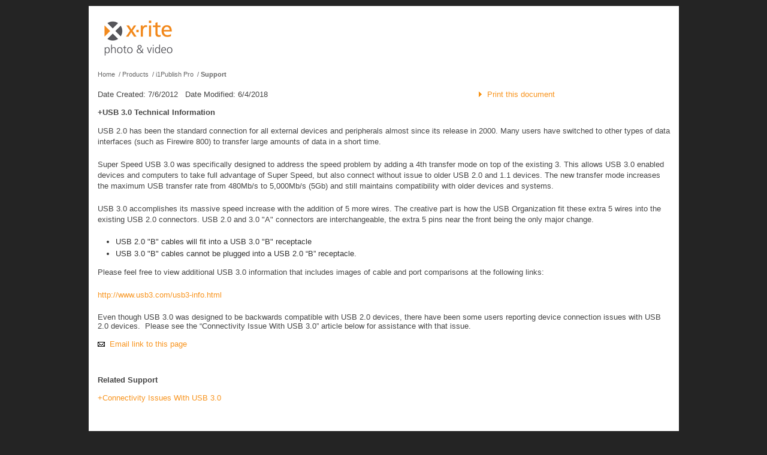

--- FILE ---
content_type: text/html; charset=utf-8
request_url: https://xritephoto.com/ph_product_overview.aspx?ID=1467&Action=Support&SupportID=5606
body_size: 70786
content:


<!DOCTYPE html PUBLIC "-//W3C//DTD XHTML 1.0 Transitional//EN" "http://www.w3.org/TR/xhtml1/DTD/xhtml1-transitional.dtd">

<html xmlns="http://www.w3.org/1999/xhtml">
<head><title>
	X-Rite: +USB 3.0 Technical Information
</title><link id="photoCSS" href="/customCSS/www.xritephoto.com/photo.css" type="text/css" rel="stylesheet" /><link href="printPH.css" type="text/css" rel="Stylesheet" media="print" /><link href="/components/scripts/lightbox2/lightbox.css" type="text/css" rel="stylesheet" /><link href="components/scripts/thickbox/thickbox.css" type="text/css" rel="stylesheet" media="screen" /><link rel="alternate" type="application/rss+xml" title="X-Rite Photo News and Events [RSS]" href="http://www.xritephoto.com/ph_NewsEventsRSS.aspx" /><meta id="metaDescription" name="description" content="+USB 3.0 Technical Information" /><meta id="metaKeywords" name="keywords" content="color management products, color management software, color management products for photography, X-Rite Products, X-Rite Photo Products, X-Rite Color Management Products" /><meta name="msvalidate.01" content="F2DBDA44DD2CC612D0837804614E5120" /><meta name="p:domain_verify" content="e7d2b8d6c7f80e455787e0cd5db4f52b" />
    <script language="javascript" type="text/javascript" src="contentslider.js"></script>
    <!--[if lte IE 7]>
    <style type="text/css">
    html .headerNavMenu{height: 1%;} /* IE7 */
    </style>
    <![endif]-->
    <script type="text/javascript" language="javascript" src="https://ajax.googleapis.com/ajax/libs/jquery/3.5.1/jquery.min.js"></script>
    <script type="text/javascript" language="javascript" src="nav_menu.js"></script>
    <script language="javascript" type="text/javascript" src="/components/scripts/lightbox2/lightbox-2.6.min.js"></script>
    <script language="javascript" type="text/javascript" src="components/scripts/thickbox/thickbox.js"></script>
    


<link id="StandardStyle" href="customCSS/www.xritephoto.com/ph_text.css" rel="stylesheet" type="text/css" /><link id="CustomStyle" href="customCSS/www.xritephoto.com/ph_product_overview.css" rel="stylesheet" type="text/css" /></head>
<body>
    <div id="MaintenanceBanner">
        <span id="lblMaintenanceBanner"></span>
    </div>
    <style type="text/css">
        #MaintenanceBanner > span {
            text-align: center;
            display: block;
            margin: 0 auto;
            color: red;
            background-color: #ffe6ea;
            line-height: 200%;
            font-size: 14px;
            max-width: 985px;
            margin-top: 10px;
            margin-bottom: 10px;
            border-radius: 4px;
        }
    </style>

    <form method="post" action="/ph_product_overview.aspx?ID=1467&amp;Action=Support&amp;SupportID=5606" id="form1">
<div class="aspNetHidden">
<input type="hidden" name="__EVENTTARGET" id="__EVENTTARGET" value="" />
<input type="hidden" name="__EVENTARGUMENT" id="__EVENTARGUMENT" value="" />
<input type="hidden" name="__LASTFOCUS" id="__LASTFOCUS" value="" />
<input type="hidden" name="__VIEWSTATE" id="__VIEWSTATE" value="/[base64]/[base64]/[base64]/xg==" />
</div>

<script type="text/javascript">
//<![CDATA[
var theForm = document.forms['form1'];
if (!theForm) {
    theForm = document.form1;
}
function __doPostBack(eventTarget, eventArgument) {
    if (!theForm.onsubmit || (theForm.onsubmit() != false)) {
        theForm.__EVENTTARGET.value = eventTarget;
        theForm.__EVENTARGUMENT.value = eventArgument;
        theForm.submit();
    }
}
//]]>
</script>



<script src="effects.js" type="text/javascript"></script>
<div class="aspNetHidden">

	<input type="hidden" name="__VIEWSTATEGENERATOR" id="__VIEWSTATEGENERATOR" value="8AFEF7FC" />
	<input type="hidden" name="__EVENTVALIDATION" id="__EVENTVALIDATION" value="/wEdAPYBA3owg2ukgN1k5dD3JDevO+Pt1qWUDW/Nq87Nip0964dERDUOAUDU3qGBoADpBgeXICPbVjecN+OOTfLhPUlihKOSxr+nYMVQDIaxJRcmH0BzAxWQQ2268oLecdYrKBtoOPaI7BjGRPWtDpzKa2ZZxyCLs/[base64]/5013Pva7431TAF5nk3/NDMiZCS9zx0sjbfeaKG0tEAE/4oWYVxXoaWye5E5l4mPrAJDw6zTnv+92UmhXDnnjIXqLORdJ6IugZ/Gny8R08tObwp4ajDEJezpEvIyOBOY2Lgng36JXjd1UtqMRwhGN4U6nKAJ7/FxuVirMerYCm2PMtNqLowbEPZSUJHM8rBRYNmsuu4SEs4BJ1Eu3N+MYtskRzDXH7dlc/f7VMK4HfKNyOxaP06TKGU0VP6R9/J3G1JCljCyolat3+Mj07nPDrcH75BLM42DGmj8mfMmVjSNVPkDq02IczjYzrusYEyaR6kAzragVbKUHGqTGtjpJok45pEn3kfOvaNl0125P35cJ5OVJlwXYove9oL19LwCYoub8MrNPYfJsgHFC53BRsVIgtVhHGC/RL2D+z/CZy+VBiV60Mv8zrzQ2csKh0+pMbkG7nTCpCP+cxq0s+nnhaLDSDPN6FYoifjgMJ5J6hdkp2INlwY261y/XBUPYPBnYMOTfhuDbFnlMrUGVBtFjNws2sswE5KyNZyP7MTBwGOyKaoOee/fPsIB1E5LypA5ybTS69WmqsLkA1fvwfeTWW58mHq3L97YAMrcC+ruDgXC6G+3xywFDZWMko7KXMaJGHkvrf0zmOo1rv1xp394g6Ab6v5GNZ2nZDO1vFg+aXZ0jbYbrG3ljd/X0mrTqOuH3fIKq6v4KNKDjsq2iajK+jYBlAklFtKBvrxDcSBc6xP39T78TeFWyErjw6R3qYw9BlzEttBBYCVcr0cGftxMkFg6cLQbYJIBN114f6vDbhJmScOBs1FQCtua8PtciTBmGOy0ZHZ1zVABWsipAE4BFJfjKH5sKBE8RthCgMTgvIxgt3Oc1F4/g5bHG63Cdk4nDWJnjCehCAsswqdQfSNyeB6eNnwKWMTg71X+4a+JEOgYHF78TdIkYZWhdCInbfuihGygwEyksUjirEKQSNZTeCBsZbGblbkQn2i+nPvibb79SQRFEwdNZoVcQTnq3kbW/+FfwbZeJ+TOkwRa2BDvkpovxLrn6XiyjCGZ0iirrYhKipvDYQubjGPZttGo8VMuB0zbz0oUAIZtVTo+9CTF4IlB/lZEfpbmBsLukzxP7JmzctaB6ixz2Dtt2YKAwdRtAbgQ7DMjxthn/PCFXLmSJ0Tijdplv1KwGY4S4QSC3XFQfZCtrgXHTWmwn6OqzAAAj7vwNHbb2BGK38AfKc7UGjD2/[base64]/7dLhzy2n3DpAO0aIQWVIEpsdwseYPXG8ZMoJyaPjR6tqYHvG6NQfLXAS/um+dttfXQfmsu2vneyRcBoTBtKASKglj9NuQ2u74W+EbroaNmzUkMrFZdmlt094BtMhy6Mv73iCFkFDP4MPt5x1fN4v/lVlbYtko7syqYkaldAcChtK0a/b8ywxFn8LQ167cgfD9p4an7to6cDkN1iJn+cwBhUjESw9OwuuSUZF+IZ52qRgqKmuDWaXIaApTpiALWYK6FqbxxRXSQ86lrCvX6vPlL8WiPDtWXCzewQP6VeNTWdwUw5fFrF0YqSWkmoj5iWINlhpD/KXhP/RRHC0Foz8NmX6SgH71j41vqKmA2kKSxtzvHeAMKDZ+D8bRV49K5Zo71M4d6Ph2RQjCFhLwkCJGinFqKdS+XS74cgTszQw7nym3OO8p4MR/rMgxAbRIcQF1eQaOTKpkNAq62SQ5PQBn/Kg8pp3LzwSCiursP+3iJiwHwAY36pexvy44XJZ4TSkrpnR0Jr5ggm9yr7z9XdxSGkOnS9GrwIbbFMMkTsCHLlQd70XoKA9WWdHkGoFDjlY+mVjqLeQsMgaHadYrb7VNf5ERwb1NzPITi+N6u/CAwOJVdrYCr9wcxqqIs+eGNuegeItO+63Ql6ghCMJ+zuVwAroYjwUlimo+aHlgTiiGdzbW2WTt3kGOZ1V44utCF5MxcyYzAk7XVfi2Yp06yjJO7zBcktuKAvKVvlzJ5Ev5poo9UQLWdwRnYL/otjGwWpoDqRBeEtQ6/8bZsEnCDh7zkXV0pEWBrQg1VcH7hTSYO+SUihjc02hjMBvlnLPH4qJT91lnMM5UrZSyde5EYGfREYVxt4Pn7w/fxXrudcuYjVvyjX8CAuRLdAJrhvKMQcQO9/MRtMKjqNX+nOCezvFeIwZucUzGWKKVo/OMrIT9Tzzn/e71LvEWB1YMWrzn4qDGDXd4W5BDKNEuCQOkRy3LBW+FJY2StRxNUcl3C3ZFknwgvqZPTzGIXBjerQrxIddV8nHpoS5nSA3mqJBrzI15F1GQPEPY06AH5qhEqM/lW5i1MQbWPFCgD4BMfHamupr0qkiBK3h762JHzKDgf16Ps8A5Eawoumx/ks4H5NeA9vz9sAtkqcLyp2ZVahMKj2ql7Cgzy+37fnVx3wTD+HpuT0Zs8tBM9783nF46FNVt/LhSbFL812zB0p7bZDWm2dddRBcLO3sM8EcHxR1CQJI/f6sXdYNvBF4ZCVoN+DLRaeCSl1j0BWT6d+8SFrOsM2q+cGJIGTPnVVgighy7WXDENZCBouyonn3X9DJWAaYjmIuSJQGtGUqguA1tjax7ORu0h9eDgyloh4p1h/uGfP2M7pLj1a1txgTC4t+FRJa5KNb015PyhA+dSs//LxW0sx2hQ3RZcjuEcKCDwzRYTcaycDRDaioLvNYQnBf3BzlCjE3Sl7kfN3G4qQbgGQIq+jx4NUBhP2xCO2+V3+Zt7aYUePOVZA/w1BZThNT0uHGQf7jJp+NHaZpsYipwaCTIsxb5cOFNNd09KaMAC1Jtu6us8nIiwbr1YCsMt9X75G7zjKO1Cz6CxvBD04sRuHmpULprIc40S9juYiwH9zqbbYkc6B3AEfIEA+58ez9Qx7BiEjek7X0TPqyWBayRrGuPtVSAAPvU/4/la4LYjWT7s+1a9Z0ZIgWRrwQRix7VZuKAQ519QCnCdbIiSqdMDZjBiVEq6COGApEume/aCnKLMFpHhyrsZ540cCIVvbKSmyLjQZAWlbxERKBQomYK+Tw42uMRcD/Ajo9dq0pSSG6H9Hcnu9IjwP1KzRksWXNr4az6fOstovGbj3dhI7lDH6lS714b/XsvXs3ZDLUhP8JqsjNdJTaFPewQiinTVwzc2PnbNV/MUTr9sWH0eW3BmM6v6MNlmqiZtlQfWIDc8J84d/Tfy64XUTL5y3ogPgxYyx2Cd26xOv5lGruL2NxO1Dl8QjufIqpLBi31kYCbH1FrlU6XZyRUxsK04L/bqaiQo14yDMU2s2F+kjC0JR42myZFlEuzC/Xdt5FXBHuMl6E9HkV9XcXruO4Bfklkwuf91C+vXu6DOuzup0fh0QwndR913vFsLHpWJj1yrWoAQMprdBdm0KZaqvPJO4mTtIJmNhbYSq7svChDgx6ov9/GqyojwtFMW36oBzdOvd5tXNeDJ+07uj5YlI48xdvW2k4YMyn9NKMcJSey0rXokMOxU4gQUDB67GczXEZKNUPjZXEVSirR5pMp3ZZJ06Lzo4LXEiz8mlxFFEYG95IBG5hhA+Y8XlNGoVk3d7hZmSppfV8B6wtP0KlYcflvIV3cXvXL+ysIjJSXnJCEVVl+ybk7H/c0QS8Zr/SHJRTWDQaXB/[base64]/tvAxm4nU7tU7pazopdi+XDJVeYvIC1aOl+hOwee1pNpwHTiwtM9w+LbFST4SwDFZTOScKoRRztVzTYbfb05C9Jxi4Z99qiXHYhzyfO71qBL/51iCtAAVoVBMpk2ZkCGhW4LKW1ntHI7q9yqYNTk5xPbwkYbGb8Kn/3BPFCnDVqgdRcUnEE5FoWRN8C/5qeesEuRjTjAzMi3KY26k6f/F1V9TCWCnM+oYOTatEbHfL4OZ4dQWhnGyBaDPSGUYsAtpIqYd2FHw/m9XMagt04WLR9u915/mH+Q0AEl60vk9AjiQmyZpJkPh97LDRboP7uRId/f3kQofHdc2rWW+tm1KSvC4tObX/NPedGewuYTAAcyc3rzlYZ92nbLTcGz8oEXDNLkFPAVsdPGjw+ibUVrEdbjgfjllhkjI7KIdomg2GeiyqP3HNCEPL/bJpzwRIzktwNcjGAeT8X5tQB3RNHOdSUkCeqVh8ACKHMx6NToUaNsPzA8Td/FHvoAFXaOKtJC6pHf0+A6UlW+IZcJzcYK1UA48fPJFROMNly4LspLiWkrAQKfIicEtlNNyUraRHGzeIa8/82zmEHdFJcexWSP20jxYpv07MadKDqpV3+slFDevYUpKYB67dLylZg7UGG+yixrNqlg9jUsxpAs5E0yYovGsRBvshgArQ3w=" />
</div>
        <div class="masterContainer">
            <div class="containerBox">
                <div id="headerContainer" class="headerContainer">
                    <div class="headerLeft">
                        <a id="lnkPhotoHome" href="./"><img id="imgXritePhoto" Title="X-Rite photo" src="graphics/xritephoto.gif" alt="X-Rite photo" style="border-style:None;" /></a>
                    </div>
                    
                    <div class="headerRight" style="display: none;">
                        <div class="followUs">
                            <div class="followUs_Text">
                                <span id="lblFollowUs">Follow Us:</span>
                            </div>
                            <a id="lnkHeaderBlog" href="https://blog.xritephoto.com/" target="_blank">
                                <div class="followUs_Icon">
                                    <img id="imgBlog" border="0" Title="Blog" src="images/SocialMedia/social-blog-32x32.png" alt="Blog" />
                                </div>
                            </a>
                            <a id="lnkHeaderYouTube" href="//www.youtube.com/channel/UCGJwpbgV0qNhDPBEk0kCXqg" target="_blank">
                                <div class="followUs_Icon">
                                    <img id="imgYouTube" border="0" src="images/SocialMedia/social-youtube-32x32.png" alt="YouTube" />
                                </div>
                            </a>
                            <a id="lnkHeaderFacebook" href="https://www.facebook.com/pages/X-Rite-Photo/214953023876?ref=ts" target="_blank">
                                <div class="followUs_Icon">
                                    <img id="imgHeaderFacebook" border="0" src="images/SocialMedia/social-facebook-32x32.png" alt="facebook" />
                                </div>
                            </a>
                            <a id="lnkHeaderTwitter" href="https://twitter.com/xritephoto" target="_blank">
                                <div class="followUs_Icon">
                                    <img id="imgTwitter" border="0" src="images/SocialMedia/social-twitter-32x32.png" alt="twitter" />
                                </div>
                            </a>
                            <a id="lnkHeaderInstagram" href="https://instagram.com/xritephoto" target="_blank">
                                <div class="followUs_Icon">
                                    <img id="imgInstagram" border="0" src="images/SocialMedia/social-instagram-32x32.png" alt="Instagram" />
                                </div>
                            </a>
                            <a id="lnkLinkedIn" href="https://www.linkedin.com/company/x-rite-photo-&amp;-video" target="_blank">
                                <div class="followUs_Icon">
                                    <img id="imgLinkedIn" border="0" src="images/SocialMedia/linkedin-34x43.png" alt="LinkedIn" />
                                </div>
                            </a>

                        </div>
                        <br />
                        <br />
                        <br />
                        <a id="lnkPH_SignUp" title="Sign Up" href="https://my.xrite.com/login.aspx?Action=Register">Sign Up</a>&nbsp;&nbsp;&nbsp;|&nbsp;&nbsp;&nbsp;

                        <a id="lnkPH_Login" title="My X-Rite" href="https://my.xrite.com">My X-Rite</a>&nbsp;&nbsp;&nbsp;

                    </div>
                </div>
                <br clear="all" />
                
                <div class="topNav" style="display: none;">
                    <div id="navMenu1" class="headerNavMenu">
                        <ul>
                            <!-- Solutins Nav //-->
                            <li>
                                </li>
                            <li class="headerNavDivider" style="display: none;"></li>
                            <!-- Product Nav //-->
                            <li>
                                <a id="lnkProducts" title="Products" class="headerNavLink" href="ph_product_overview.aspx">Products</a>
                                <ul>
                                    <div id="productsNav"><li><a id="lnkProduct_1470" href="ph_product_overview.aspx?id=1470&amp;catid=&amp;action=overview">i1Publish</a></li>
<li><a id="lnkProduct_1473" href="ph_product_overview.aspx?id=1473&amp;catid=&amp;action=overview">i1Publish Upgrade A</a></li>
<li><a id="lnkProduct_2625" href="ph_product_overview.aspx?id=2625&amp;catid=&amp;action=overview">i1iO for i1Pro 3</a></li>
<li><a id="lnkProduct_944" href="ph_product_overview.aspx?id=944&amp;catid=&amp;action=overview">ColorChecker White Balance</a></li>
<li><a id="lnkProduct_1234" href="ph_product_overview.aspx?id=1234&amp;catid=&amp;action=overview">ColorChecker Grayscale</a></li>
<li><a id="lnkProduct_2316" href="ph_product_overview.aspx?id=2316&amp;catid=&amp;action=overview">i1iSis 2 Automated Chart Readers</a></li>
</div>
                                </ul>
                            </li>
                            <li class="headerNavDivider"></li>
                            <!--SolutionsNew //-->
                            <li>
                                <a id="lnkPH_solutions2" title="Solutions" class="headerNavLink" href="Solutions">Solutions</a>
                                <ul>
                                    <li>
                                        <a id="lnkPhotography" title="Photography" href="Photography">Photography</a></li>
                                    <li>
                                        <a id="lnkFilmmaking" title="Filmmaking" href="Filmmaking">Filmmaking</a></li>
                                </ul>
                            </li>
                            <li class="headerNavDivider"></li>
                            <!-- Learning Nav //-->
                            <li>
                                <a id="lnkPH_Learning" title="Learning" href="ph_learning.aspx">Learning</a>
                                <ul>
                                    <li>
                                        <a id="lnkDisplayCheck" title="Why Calibrate" href="ph_learning.aspx?action=display">Why Calibrate</a></li>
                                    <li>
                                        <a id="lnkBrowseByTopics" title="How to Profile" href="ph_learning.aspx?action=browse">How to Profile</a></li>
                                    <li>
                                        <a id="lnkWebinars" title="Webinars" href="ph_learning.aspx?action=webinars">Webinars</a></li>
                                    <li>
                                        <a id="lnkHowToVideos" title="Videos" href="ph_learning.aspx?action=videos">Videos</a></li>
                                    <li>
                                        <a id="lnkColorManagementGuide" title="Color Management Guide" href="ph_learning.aspx?action=guide">Color Management Guide</a></li>
                                    <li>
                                        <a id="lnkColorGlossary" title="Color Glossary" href="https://www.xritephoto.com/color-glossary">Color Glossary</a></li>
                                    <li>
                                        <a id="lnkColorIQTest" title="Color IQ Test" href="https://www.xrite.com/hue-test">Color IQ Test</a></li>
                                </ul>
                            </li>
                            <li class="headerNavDivider"></li>
                            <!-- Community Nav //-->
                            <li>
                                <a id="lnkPH_Community" title="Community" href="ph_community.aspx">Community</a>
                                <ul>
                                    <li>
                                        <a id="lnkBlog" title="Blog" href="https://blog.xritephoto.com/" target="_blank">Blog</a></li>
                                    <li>
                                        <a id="lnkColoratti" title="Coloratti" href="ph_coloratti.aspx">Coloratti</a></li>
                                    <li>
                                        <a id="lnkPhotoPartners" title="Partners" href="ph_community.aspx?action=partners">Partners</a></li>
                                </ul>
                            </li>

                            <li class="headerNavDivider"></li>
                            <!-- News Nav //-->
                            <li>
                                <a id="lnkPH_News" title="News &amp; Events" href="https://www.xritephoto.com/news-events">News & Events</a></li>
                            <li class="headerNavDivider">
                                <li>
                                    </li>
                            </li>
                            <!-- Support Nav //-->
                            <li>
                                <a id="lnkSupport" title="Support" href="ph_top_support.aspx">Support</a>
                                <ul>
                                    
                                    <li>
                                        <a id="lnkPhotoSupport" title="Product Support" href="ph_top_support.aspx">Product Support</a></li>
                                    <li>
                                        <a id="lnkPhotoSupportFAQs" title="FAQs and Downloads" href="ph_top_support.aspx?action=FAQs">FAQs and Downloads</a></li>
                                    <li>
                                        <a id="lnkRegistration" title="Product Registration" href="ph_registration.aspx">Product Registration</a></li>
                                </ul>
                            </li>
                            <li class="headerNavDivider"></li>
                            <!-- Buy Nav //-->
                            <li>
                                <a id="lnkPH_Buy" title="Buy" href="ph_buy.aspx">Buy</a>
                                <ul>
                                    
                                    <li>
                                        <a id="lnkFindADealer" title="Find a Dealer" href="ph_partner.aspx">Find a Dealer</a></li>
                                </ul>
                            </li>
                            <li class="headerNavDivider"></li>
                            <!-- ContactUs  //-->
                            <li>
                                <a id="lnkPH_ContactUs" title="Contact Us" href="ph_contact_us.aspx">Contact Us</a>
                                <ul>
                                    
                                    
                                </ul>
                            </li>
                        </ul>
                    </div>
                    <div class="headerSearch">
                        <div id="divHeaderSearch" class="headerSearchBox">
                            <input name="ctl00$txtSearch" type="text" value="Search" id="txtSearch" class="sbox" onClick="this.select();" />&nbsp;

                            <input type="image" name="ctl00$imgbtnHeaderSearch" id="imgbtnHeaderSearch" class="headerSearchImage" Title="Search" src="graphics/searchsquare.gif" alt="Search" />
                        </div>
                    </div>
                </div>
                <div id="divBreadcrumbTrail" class="breadcrumbTrail">
<a href="ph_home.aspx">Home</a>
&nbsp;/&nbsp;<a href="ph_product_overview.aspx">Products</a>
&nbsp;/&nbsp;<a href="ph_product_overview.aspx?ID=1467&action=overview">i1Publish Pro</a>
&nbsp;/&nbsp;<a href="ph_product_overview.aspx?ID=1467&action=support" class="selectedBC">Support</a>


</div>

                
    <div class="mainContent">
        
        
        <div id="cplhGeneral_pnlSupportDocDetail">
	        <div class="userNav_2Col">
	            <div class="leftCol2_3">
	                <span id="cplhGeneral_LabelDateCreated">Date Created: 7/6/2012</span>&nbsp;&nbsp;&nbsp;<span id="cplhGeneral_LabelDateModified">Date Modified: 6/4/2018</span>
                </div>
                <div class="rightCol1_3">
                    <div class="supportDocPrintLink" onclick="window.print();">
                        <img id="cplhGeneral_Image1" src="graphics/rightArrowSM_orange.gif" />&nbsp;
                        <a id="cplhGeneral_lnkPrintThisDocument" title="Print this document" href="/ph_product_overview.aspx?ID=1467&amp;Action=Support&amp;SupportID=5606">Print this document</a>
                    </div>
                </div>
            </div>
            <div class="userNav_1Col">
                <br />
                <div id="cplhGeneral_divSupportDocInfo"><strong>+USB 3.0 Technical Information</strong><br /><br /><p>USB 2.0 has been the standard connection for all external devices and peripherals almost since its release in 2000. Many users have switched to other types of data interfaces (such as Firewire 800) to transfer large amounts of data in a short time.</p>
<p>Super Speed USB 3.0 was specifically designed to address the speed problem by adding a 4th transfer mode on top of the existing 3. This allows USB 3.0 enabled devices and computers to take full advantage of Super Speed, but also connect without issue to older USB 2.0 and 1.1 devices. The new transfer mode increases the maximum USB transfer rate from 480Mb/s to 5,000Mb/s (5Gb) and still maintains compatibility with older devices and systems.</p>
<p>USB 3.0 accomplishes its massive speed increase with the addition of 5 more wires. The creative part is how the USB Organization fit these extra 5 wires into the existing USB 2.0 connectors. USB 2.0 and 3.0 "A" connectors are interchangeable, the extra 5 pins near the front being the only major change.</p>
<ul>
<li>USB 2.0 "B" cables will fit into a USB 3.0 "B" receptacle</li>
<li>USB 3.0 "B" cables cannot be plugged into a USB 2.0 “B” receptacle.</li>
</ul>
<p>Please feel free to view additional USB 3.0 information that includes images of cable and port comparisons at the following links:</p>
<p><a href="http://www.usb3.com/usb3-info.html">http://www.usb3.com/usb3-info.html</a></p>
Even though USB 3.0 was designed to be backwards compatible with USB 2.0 devices, there have been some users reporting device connection issues with USB 2.0 devices.  Please see the “Connectivity Issue With USB 3.0” article below for assistance with that issue.</div><br />
                <div id="cplhGeneral_divEmailLink">
                    <img src="graphics/envelope.gif" id="envelope" width="12" height="8" alt="" border="0" />&nbsp;
                    <a id="cplhGeneral_lnkEmailLink" title="Email link to this page" href="mailto:?subject=X-Rite Document: %2bUSB 3.0 Technical Information&amp;body=X-Rite Document: https%3a%2f%2fxritephoto.com%2fph_product_overview.aspx%3fID%3d1467%26Action%3dSupport%26SupportID%3d5606">Email link to this page</a>
                </div>    
                <br /><br />
                <div id="cplhGeneral_relatedSupport"><br /><b>Related Support</b><br /><br /><a href="/ph_product_overview.aspx?ID=1467&Action=support&SupportID=5605">+Connectivity Issues With USB 3.0</a><br /></div>
                <br />
            </div>
            <input name="ctl00$cplhGeneral$HiddenDocID" type="hidden" id="cplhGeneral_HiddenDocID" value="5606" />
	    </div>
    </div>
    
    <span id="cplhGeneral_lblPartNbr" style="display:none;"></span>

                
                    <br clear="all" />
                    <hr class="footerHR" />
                    <br clear="all" />

                    <div id="footerContainer" class="footerContainer">
                        <div class="footerNav">
                            <div class="footerLinks" id="footerLinks">
                                <a id="lnkPH_AboutUs_Footer" title="About Us" href="http://www.xrite.com/top_company.aspx" target="_blank">About Us</a>&nbsp;&nbsp;&nbsp;

                                <a id="lnkPH_Contact_Footer" title="Contact" href="ph_contact_us.aspx">Contact</a>&nbsp;&nbsp;&nbsp;

                                <a id="lnkPrivacyPolicy_Footer" title="Privacy Policy" href="https://www.xrite.com/legal/privacy-policy">Privacy Policy</a>&nbsp;&nbsp;&nbsp;

                                <a id="lnkTermsOfUse_Footer" title="Terms of Use" href="https://www.xrite.com/legal/terms-of-use">Terms of Use</a>&nbsp;&nbsp;&nbsp;

                                <a id="lnkSiteMap" title="&lt;!-- Site Map -->" href="ph_home.aspx?Show=sitemap"><!-- Site Map --></a>
                            </div>
                            <div class="footerSelect">
                                <select name="ctl00$dropFooterRegion" onchange="javascript:setTimeout(&#39;__doPostBack(\&#39;ctl00$dropFooterRegion\&#39;,\&#39;\&#39;)&#39;, 0)" id="dropFooterRegion">
	<option value="">Country</option>
	<option value=""></option>
	<option selected="selected" value="94">US</option>
	<option value="114">Afghanistan</option>
	<option value="115">Albania</option>
	<option value="116">Algeria</option>
	<option value="329">American Samoa</option>
	<option value="117">Andorra</option>
	<option value="118">Angola</option>
	<option value="119">Anguilla</option>
	<option value="120">Antigua</option>
	<option value="121">Argentina</option>
	<option value="122">Armenia</option>
	<option value="123">Aruba</option>
	<option value="124">Ascension Island</option>
	<option value="125">Australia</option>
	<option value="126">Austria</option>
	<option value="127">Azerbaijan</option>
	<option value="128">Bahamas</option>
	<option value="129">Bahrain</option>
	<option value="130">Bangladesh</option>
	<option value="131">Barbados</option>
	<option value="132">Barbuda</option>
	<option value="133">Belarus</option>
	<option value="134">Belgium</option>
	<option value="135">Belize</option>
	<option value="136">Benin</option>
	<option value="137">Bermuda</option>
	<option value="138">Bhutan</option>
	<option value="139">Bolivia</option>
	<option value="140">Bosnia and Herzegovina</option>
	<option value="141">Botswana</option>
	<option value="142">Brazil</option>
	<option value="143">Brunei</option>
	<option value="144">Bulgaria</option>
	<option value="145">Burkina Faso</option>
	<option value="146">Burundi</option>
	<option value="147">Cambodia</option>
	<option value="148">Cameroon</option>
	<option value="149">Canada</option>
	<option value="150">Cape Verde Islands</option>
	<option value="151">Cayman Islands</option>
	<option value="152">Central African Republic</option>
	<option value="153">Chad</option>
	<option value="154">Chile</option>
	<option value="155">China</option>
	<option value="156">Christmas Island</option>
	<option value="157">Cocos-Keeling Islands</option>
	<option value="158">Colombia</option>
	<option value="159">Comoros</option>
	<option value="160">Congo</option>
	<option value="111">Congo, Democratic Republi</option>
	<option value="161">Cook Islands</option>
	<option value="162">Costa Rica</option>
	<option value="163">Croatia</option>
	<option value="165">Cyprus</option>
	<option value="166">Czech Republic</option>
	<option value="167">Denmark</option>
	<option value="168">Diego Garcia</option>
	<option value="169">Djibouti</option>
	<option value="170">Dominica</option>
	<option value="171">Dominican Republic</option>
	<option value="172">Ecuador</option>
	<option value="173">Egypt</option>
	<option value="174">El Salvador</option>
	<option value="175">Equatorial Guinea</option>
	<option value="176">Eritrea</option>
	<option value="177">Estonia</option>
	<option value="178">Ethiopia</option>
	<option value="179">Faeroe Islands</option>
	<option value="180">Falkland Islands</option>
	<option value="181">Fiji Islands</option>
	<option value="182">Finland</option>
	<option value="183">France</option>
	<option value="185">French Guiana</option>
	<option value="186">French Polynesia</option>
	<option value="187">Gabon</option>
	<option value="188">Gambia</option>
	<option value="189">Georgia</option>
	<option value="190">Germany</option>
	<option value="191">Ghana</option>
	<option value="192">Gibraltar</option>
	<option value="194">Greece</option>
	<option value="195">Greenland</option>
	<option value="196">Grenada</option>
	<option value="197">Guadeloupe</option>
	<option value="198">Guam</option>
	<option value="200">Guatemala</option>
	<option value="201">Guinea-Bissau</option>
	<option value="202">Guyana</option>
	<option value="203">Haiti</option>
	<option value="204">Honduras</option>
	<option value="205">Hong Kong</option>
	<option value="206">Hungary</option>
	<option value="207">Iceland</option>
	<option value="208">India</option>
	<option value="209">Indonesia </option>
	<option value="211">Iraq</option>
	<option value="212">Ireland</option>
	<option value="213">Israel</option>
	<option value="214">Italy</option>
	<option value="215">Ivory Coast</option>
	<option value="216">Jamaica</option>
	<option value="217">Japan</option>
	<option value="218">Jordan</option>
	<option value="219">Kazakhstan</option>
	<option value="220">Kenya</option>
	<option value="221">Kiribati Republic</option>
	<option value="224">Kuwait</option>
	<option value="225">Kyrgyzstan</option>
	<option value="226">Laos</option>
	<option value="227">Latvia</option>
	<option value="228">Lebanon</option>
	<option value="229">Lesotho</option>
	<option value="230">Liberia</option>
	<option value="231">Libya</option>
	<option value="232">Liechtenstein</option>
	<option value="233">Lithuania</option>
	<option value="234">Luxemburg</option>
	<option value="235">Macao</option>
	<option value="236">Macedonia</option>
	<option value="237">Madagascar</option>
	<option value="238">Malawi</option>
	<option value="239">Malaysia</option>
	<option value="240">Maldives</option>
	<option value="241">Mali</option>
	<option value="242">Malta</option>
	<option value="243">Marshall Islands</option>
	<option value="8">Martinique</option>
	<option value="9">Mauritania</option>
	<option value="10">Mauritius</option>
	<option value="11">Mayotte Island</option>
	<option value="12">Mexico</option>
	<option value="13">Micronesia</option>
	<option value="14">Moldova</option>
	<option value="15">Monaco</option>
	<option value="16">Mongolia</option>
	<option value="17">Montserrat</option>
	<option value="18">Morocco</option>
	<option value="19">Mozambique</option>
	<option value="20">Myanmar</option>
	<option value="21">Namibia</option>
	<option value="22">Nauru</option>
	<option value="23">Nepal</option>
	<option value="24">Netherlands</option>
	<option value="25">Netherlands Antilles</option>
	<option value="26">Nevis</option>
	<option value="27">New Caledonia</option>
	<option value="28">New Zealand</option>
	<option value="29">Nicaragua</option>
	<option value="30">Niger</option>
	<option value="31">Nigeria</option>
	<option value="32">Niue</option>
	<option value="33">Norfolk Island</option>
	<option value="328">Northern Mariana Islands</option>
	<option value="34">Norway</option>
	<option value="35">Oman</option>
	<option value="36">Pakistan</option>
	<option value="37">Palau </option>
	<option value="38">Panama</option>
	<option value="39">Papua New Guinea</option>
	<option value="40">Paraguay</option>
	<option value="41">Peru</option>
	<option value="42">Philippines</option>
	<option value="43">Poland</option>
	<option value="44">Portugal</option>
	<option value="45">Principe</option>
	<option value="46">Puerto Rico</option>
	<option value="47">Qatar</option>
	<option value="48">Reunion Island</option>
	<option value="49">Romania</option>
	<option value="50">Rota Island</option>
	<option value="51">Russia</option>
	<option value="52">Rwanda</option>
	<option value="53">Saint Lucia</option>
	<option value="54">Saipan Islands</option>
	<option value="55">San Marino</option>
	<option value="56">Sao Tome</option>
	<option value="57">Saudi Arabia</option>
	<option value="58">Senegal Republic</option>
	<option value="59">Serbia (Republic of)</option>
	<option value="60">Seychelles</option>
	<option value="61">Sierra Leone</option>
	<option value="62">Singapore</option>
	<option value="63">Slovakia</option>
	<option value="64">Slovenia</option>
	<option value="65">Solomon Islands</option>
	<option value="66">Somalia</option>
	<option value="259">South Africa</option>
	<option value="223">South Korea</option>
	<option value="68">Spain</option>
	<option value="69">Sri Lanka</option>
	<option value="70">St. Helena</option>
	<option value="71">St. Kitts</option>
	<option value="72">St. Pierre and Miquelon</option>
	<option value="73">St. Vincent</option>
	<option value="75">Suriname</option>
	<option value="76">Swaziland</option>
	<option value="77">Sweden</option>
	<option value="78">Switzerland</option>
	<option value="80">Taiwan</option>
	<option value="81">Tajikistan</option>
	<option value="82">Tanzania</option>
	<option value="83">Thailand</option>
	<option value="84">Tinian Island</option>
	<option value="85">Togo</option>
	<option value="86">Tokelau</option>
	<option value="87">Tonga</option>
	<option value="88">Trinidad and Tabago</option>
	<option value="89">Tunisia</option>
	<option value="90">Turkey</option>
	<option value="91">Turkmenistan</option>
	<option value="92">Turks and Caicos Islands</option>
	<option value="93">Tuvalu</option>
	<option value="95">Uganda</option>
	<option value="96">Ukraine</option>
	<option value="97">United Arab Emirates</option>
	<option value="98">United Kingdom</option>
	<option value="99">Uruguay</option>
	<option value="100">Uzbekistan</option>
	<option value="101">Vanuatu</option>
	<option value="102">Vatican city</option>
	<option value="103">Venezuela</option>
	<option value="104">Vietnam</option>
	<option value="105">Virgin Islands</option>
	<option value="106">Wake Island</option>
	<option value="107">Wallis &amp; Futuna Islands</option>
	<option value="108">Western Samoa</option>
	<option value="109">Yemen</option>
	<option value="110">Yugoslavia</option>
	<option value="112">Zambia</option>
	<option value="113">Zimbabwe</option>

</select>
                                &nbsp;&nbsp;&nbsp;

                                <select name="ctl00$dropFooterLanguage" onchange="javascript:setTimeout(&#39;__doPostBack(\&#39;ctl00$dropFooterLanguage\&#39;,\&#39;\&#39;)&#39;, 0)" id="dropFooterLanguage">
	<option selected="selected" value="">Language</option>
	<option value=""></option>
	<option value="de">Deutsch</option>
	<option value="en">English</option>
	<option value="es">Espa&#241;ol</option>
	<option value="fr">Fran&#231;ais</option>
	<option value="it">Italiano</option>
	<option value="pt">Portugu&#234;s</option>
	<option value="ja">日本語</option>
	<option value="zh-CHS">简体中文</option>
	<option value="zh-CHT">繁体中文</option>

</select>
                            </div>
                            <br clear="all" />
                            <br />
                            <div class="footerCopyright">
                                <a id="lnkCopyright_Footer" href="ph_home.aspx?Show=copyright"><span id="LabelDate">&copy; 2026</span>&nbsp;

                                    <span id="lblCopyRight_Footer">X-Rite, Incorporated. All Rights Reserved.</span></a>
                            </div>
                            
                            <br />
                            
                        </div>
                    </div>
                
                <br clear="all" />
            </div>
        </div>



        
        <input name="ctl00$TextBox1" type="text" id="TextBox1" style="visibility: hidden; display: none;" />

    
<script language='javascript' type='text/javascript'>collapseAllExpandOne('productSideBar','sidebarGroup','divLiterature32');</script></form>


    

    <script type="text/javascript">
        jQuery(document).ready(function () {
            String.prototype.hashCode = function () {
                var hashmod = 0, i, charmod;
                if (this.length == 0) return hashmod;
                for (i = 0; i < this.length; i++) {
                    charmod = this.charCodeAt(i);
                    hashmod = ((hashmod << 5) - hashmod) + charmod;
                    hashmod = hashmod & hashmod; // Convert to 32bit integer
                }
                return hashmod;
            };

            var urls = {};
            jQuery('a:not([id])[href]').each(function (index) {
                thisHref = jQuery(this).attr('href').replace(/[\?|#].*/gi, '');
                urls[thisHref] = urls[thisHref] || [];
                urls[thisHref].push(jQuery(this));
            });

            for (url in urls) {
                count = 1;
                for (sameUrlSet in urls[url]) {
                    _id = url.hashCode();
                    _id = _id < 0 ? (0 - _id) : _id;
                    urls[url][sameUrlSet].attr("id", "x_" + _id + "_" + count);
                    count++;
                }
            }
        });

        //function loadAnalyticsScripts() {
        //    var textAreaWithScripts = jQuery("#cookieScripts");
        //    jQuery("#cookieScripts").after(jQuery(textAreaWithScripts).text());
        //}




    </script>
</body>
</html>


--- FILE ---
content_type: text/css
request_url: https://xritephoto.com/customCSS/www.xritephoto.com/photo.css
body_size: 8795
content:
/* photo.css - rev 1.00 - 03/24/2011 - Last Modified: ab */

html, form, body{margin: 0; padding: 0;}

img{border:0;}

body{
    font-family:Helvetica, Arial;
    font-size:13px;
    color:#454545;
    background-color:#242424;
}


/* ----- ADDED BY ANDREW ----- */
/* --------------------------- */
p {
	margin: 0px 0px 20px 0px;
	line-height:140%;
}

h1 {
	font-size:22px;
	color: #121212;
	margin: 20px 0px 0px 0px;
	line-height: 140%;
}

h2 {
	font-size:16px;
	color: #232323;
	margin: 0px 0px 5px 0px;
	padding: 0;
}

h3 {
	font-size:14px;
	margin: 0px 0px 3px 0px;
	padding: 0;
}

h4 {
	font-size:14px;
	color:#FFF;
	margin: 0;
	padding: 0;
}

a:link {
	color: #f8941e;
	text-decoration: none;
}

a:visited {
	color: #f8941e;
	text-decoration: none;
}

a:active {
	color: #f8941e;
	text-decoration: none;
}

a:hover {
	color: #f8941e;
	text-decoration: underline;
}

ul {
	color: #333;
	list-style-type:disc;
	margin: 10px 0px 10px 10px;
	padding: 0px 0px 0px 0px;
}

ul li{
	color: #333;
	margin: 0px 0px 0px 18px;
	padding: 0px 0px 5px 0px;
	line-height: 120%;
}

ul.subList {
	color: #333;
	list-style-type:square;
	margin: 0px 0px 0px 0px;
	padding: 0px 0px 0px 0px;
}

ul.subList li.subList{
	color: #333;
	margin: 0px 0px 0px 40px;
	padding: 0px 0px 5px 0px;
	line-height: 120%;
}
/* --------------------------- */

/* Used to prevent Firefox from interpreting spacing different from IE */
/* Controlled in SectionTitle instead */


/* ----- REMOVED BY ANDREW -------------
h1{
    margin:0px;
    font-size:20px;
}

h2{
font-size:16px;
margin:10px 0px 0px 0px;
}

h3{
font-size:14px;
margin:10px 0px 0px 0px;
}

------------- */

.masterContainer{
    width:auto;
    text-align:center;
}

.containerBox{
	margin:auto;
	width:970px;
	background:#ffffff;
	text-align:left;
	padding-left:15px;
}

/* ----- REMOVED BY ANDREW -------------
a:link,
a:visited{
    font-family:Helvetica, Arial;
    color:#ff9900;
    text-decoration:none;
}

.highlightLink{
	color:rgb(255,153,0) !important;
	font-weight:bold;
}

a:hover{
    font-family:Helvetica, Arial;
    text-decoration:underline;
}

------------------------*/

/* a:visited{
    font-family:Helvetica, Arial;
    color: black;
    text-decoration:none;
} */

/* ----- REMOVED BY ANDREW ----
.sectionTitle{
    font-size:24px;
    padding-bottom:10px;
    padding-right:35px;
    text-decoration:none;
    color:#333333;
}
----------------------- */

.sectionTitle_small{
    font-family:Helvetica, Arial;
    font-size:20px;
    font-weight:bold;
    color:#333333;
}

.sectionTitle_xsmall{
    font-family:Helvetica, Arial;
    font-size:16px;
    font-weight:bold;
    color:#333333;
    padding-top:10px;
    padding-bottom:10px;
}

/**********/
/* Header */
/**********/
.headerContainer{
	background-color:#ffffff;
	padding-top:10px;
	float:left;
	width:955px; /* Required by FireFox */
}

.headerContainer a:link,
.headerContainer a:visited{
	font-family:Helvetica, Arial;
	font-size:12px;
	color:#333333;
    text-decoration:none;
}

.headerContainer a:hover{
	font-family:Helvetica, Arial;
    font-size:12px;
    color:lightgray;
    text-decoration:underline;
}

.headerLeft{
	float:left;
	padding-bottom:10px;
	width: 380px;
}

.headerRight{
	float:right;
	/*padding-bottom:10px;*/
	/*width: 380px;*/
	/*width: 330px;*/
	text-align:right;
	/*border:1px solid #000;*/
}

.topNav{
	height:35px;
	width:945px;
	margin-bottom:15px;
	padding: 0px 5px;
	background-color:#000;
	border-radius: 5px;
	-moz-border-radius: 5px;
}

/*********************/
/* Start Popup Menus */
/*********************/
/* Start hide for ovelay */
.headerNavMenu_hide{
	margin: 0;
	padding: 0;
	font-family:Helvetica, Arial;
    font-size:12px;
    font-weight:bold;
	width: 600px;
	float:left;
}

.headerNavMenu_hide ul{
	margin: 0;
	padding: 0;
	list-style-type: none;
}

/*Top level list items*/
.headerNavMenu_hide ul li{
	margin: 0; /* --- NEW --- */
	padding: 0; /* --- NEW --- */
	position: relative;
	display: inline;
	float: left;
}

/*Top level menu link items style*/
.headerNavMenu_hide ul li a{
	display: block;
	color: #111111;
	padding: 10px 10px;
	text-decoration: none;
	font-size:12px;
}
/* End nav hide for overlay */

/* Start active */
.headerNavMenu{
	margin: 0;
	padding: 0;
	font-family:Helvetica, Arial;
    font-size:12px;
    font-weight:bold;
	width: 720px;
	/*height: 35px;*/
	float:left;
}

.headerNavMenu ul{
	margin: 0;
	padding: 0;
	list-style-type: none;
}

/*Top level list items*/
.headerNavMenu ul li{
	margin: 0; /* --- NEW --- */
	padding: 0; /* --- NEW --- */
	position: relative;
	display: inline;
	float: left;
}

/*Top level menu link items style*/
.headerNavMenu ul li a{
	margin: 0; /* --- NEW --- */
	/*padding: 0;  --- NEW --- */
	display: block;
	color: #cccccc;
	padding: 10px;
	text-decoration: none;
	font-family:Helvetica, Arial; /* Added to see if it helps with some IE browsers displaying font incorrectly */
	font-size:12px;
	/* line-height: 200%; */
}

* html .headerNavMenu ul li a{ /*IE6 hack to get sub menu links to behave correctly*/
	display: inline-block;
}

.headerNavMenu ul li a.selected{ /*CSS class that's dynamically added to the currently active menu items' LI A element*/
	background: #e7e7e7;
	color: #333333;
}

.headerNavMenu ul li a:hover{
	background: #c3c3c3; /*background of menu items during onmouseover (hover state)*/
	color: #333333;
}

/*1st sub level menu*/
.headerNavMenu ul li ul{
	position: absolute;
	margin: 0;
	padding: 0;
	left: 0;
	top:0;
	display: none; /*collapse all sub menus to begin with*/
	visibility: hidden;
	background:#e7e7e7;
}

/*Sub level menu list items (undo style from Top level List Items)*/
.headerNavMenu ul li ul li{
	display: list-item;
	float: none;
}

/*All subsequent sub menu levels vertical offset after 1st level sub menu */
.headerNavMenu ul li ul li ul{
	top: 0;
}

/* Sub level menu links style */
.headerNavMenu ul li ul li a{
	font-family:Helvetica, Arial;
	font-size:12px;
	color:#333333;
	width: 100%; /*width of sub menus*/
	white-space:nowrap;
	padding: 5px;
	margin: 0;
	border-top-width: 0;
	background:#e7e7e7;
	display:block;
}

.rightarrowclass{
	position: absolute;
	top: 6px;
	right: -10px;
}

/* ######### CSS for shadow added to sub menus  ######### */

.navMenuShadow{
	position: absolute;
	left: 0;
	top: 0;
	width: 0;
	height: 0;
	background-color: #0f0f0f;
	padding-right:8px;
}

.toplevelshadow{ /* shadow opacity. Doesn't work in IE */
	opacity: 0.9;
	filter:alpha(opacity=9)
	-moz-opacity:0.9;
}

.headerNavDivider {
	border-left:1px solid #444444;
	height:35px;
	/*margin-top:4px;*/
}

/* End Popup Menus */

/*****************/
/* Round corners */
/*****************/
.imgTopLeft{
	background-image:url('/graphics/tl.gif');
	background-repeat:no-repeat;
	background-position:top;
	width:10px;
	height:10px;
}

.imgTopRight{
	background-image:url('/graphics/tr.gif');
	background-repeat:no-repeat;
	background-position:top;
	width:10px;
	height:10px;
}

.imgBTLeft{
	background-image:url('/graphics/bl.gif');
	background-repeat:no-repeat;
	background-position:bottom;
	width:10px;
	height:10px;
}

.imgBTRight{
	background-image:url('/graphics/br.gif');
	background-repeat:no-repeat;
	background-position:bottom;
	width:10px;
	height:10px;
}

/********************/
/* Breadcrumb Trail */
/********************/
.breadcrumbTrail{
	width:955px;
	margin-bottom:15px;
}

.breadcrumbTrail,
.breadcrumbTrail a:link,
.breadcrumbTrail a:hover,
.breadcrumbTrail a:visited{
	font-family:Helvetica, Arial;
	font-size:11px;
	color:#666666;
}

.selectedBC{
	font-family:Helvetica, Arial;
	font-size:11px;
	color:#666666;
	font-weight:bold;
	text-decoration:none;
}

/**************/
/* Top Search */
/**************/
.headerSearch{
    width:200px;
    height:30px;
    text-align:right;
    float:right;
    margin-right:10px;
}

.headerSearchBox{
    float:right;
    margin-top:5px;
}

.headerSearchImage{
	vertical-align:middle;
}

.sbox{
    width:160px;
    vertical-align:middle;
}

/**********/
/* Footer */
/**********/
.footerHR{
    clear:both;
    width:955px;
    text-align:left;
    margin-left:0px;
    padding-left:0px;
    color: #ACA899 !important;
    background-color: #ACA899 !important;
    margin-top: 10px !important;
}

.footerContainer{
    clear:both;
    float:left;
    width:950px;
    padding-bottom:40px;
    padding-left:5px;
    font-family:Helvetica, Arial;
    font-size:12px;
    color:#333333;
    text-align:left;
}

.footerContainer a:link,
.footerContainer a:visited{
    color:#333333;
    text-decoration:none;
}

.footerContainer a:hover{
    text-decoration:underline;
}

.footerLinks{
    float:left;
    width:auto;
    height:15px;
}

.footerCopyright{
	float:left;
}

.footerSelect{
    float:right;
    margin-right:5px;
}

.footerSelect SELECT{
    font-family:Helvetica, Arial;
    font-size:12px;
    color:#000000;
}

.notCurrentUser{
	font-size:80%;
	color:Red;
	margin-left:20px;
	float:right;
}

/**************/
/* Ad Banners */
/**************/
/*.homeFullBannerAd{
    float:left;
    width:1000px;
    overflow:hidden;
    position:relative;
    z-index:1;
}

.homeFullBannerAd .contentdiv{
    visibility: hidden;
    left: 0;
    top: 0;
    width: 100%;
    height: 100%;
    filter:progid:DXImageTransform.Microsoft.alpha(opacity=100);
    -moz-opacity: 1;
    opacity: 1;
} */

.pageHeaderHome{
	width:955px;
}

.fullBannerAd{
    float:left;
    width:955px;
    overflow:hidden;
    position:relative;
}

.fullBannerAdTextContainer{
    float:left;
    width:320px;
    height:325px;
    margin-right:10px;
    position:relative;
    background-color:#f1f1f1;
}

.fullBannerAdText{
	font-size:110%;
	vertical-align:top;
	padding:5px;
}

.fullBannerAd_noNav{
    float:left;
    width:975px;
    height:245px;
    overflow:hidden;
    position:relative;
}

.noBannerAd{
    float:left;
    width:715px;
    overflow:hidden;
    margin-bottom:10px;
    padding-left:25px;
}

.homeBannerAdContainer{
    width:955px;
    float:left;
    margin-top:15px;
}

/* Image Buttons */
.pageButton,
.pageButton_Active{
    font-family:Helvetica, Arial;
    font-size:12px;
    font-weight:bold;

    background-image:url('graphics/buttonblank.jpg');
    background-repeat:no-repeat;
    width:245px;
    height:28px;
    cursor:pointer;

    margin-bottom:5px;
    padding-top:5px;
    padding-left:25px;
}

.pageButton{
    color:#ffffff;
}

.pageButton_Active{
    color:rgb(255,153,0);
}
/* new dynamic-width CTA button - ARC */
a.ph-cta-button:link, a.ph-cta-button:visited {
  display: inline-block;
  border-top: 2px solid #FFB22F;
  padding: 12px 18px;
  background-color: #f8941e;
  color: white;
  text-decoration: none;
  letter-spacing: 0.02em;
  font-weight: bold;
  -webkit-border-radius: 3px;
  -moz-border-radius: 3px;
  border-radius: 3px;
}
a.ph-cta-button:hover, a.ph-cta-button:active {
  background-color: #ffb22f;
  border-top: 2px solid #FFC868;
}


/* Image Ads */
.spotlight,
spotlight320{
    width:230px;
    margin-right:11px;
    overflow:hidden;
    position:relative;
    z-index:1;
    float:left;
}

/* No bottom margin or padding for squaring with items to the side of ad */
.spotlight_last{
    width:230px;
    overflow:hidden;
    position:relative;
    z-index:1;
    float:left;
}

.spotlight320{
	width:320px;
    margin-right:11px;
    margin-bottom:5px;
    overflow:hidden;
    position:relative;
    z-index:1;
    float:left;
}

.spotlight .contentdiv,
.spotlight_last .contentdiv,
.spotlight320 .contentdiv{
    visibility: hidden;
    left: 0;
    top: 0;
    width: 100%;
    height: 100%;
    filter:progid:DXImageTransform.Microsoft.alpha(opacity=100);
    -moz-opacity: 1;
    opacity: 1;
}

.spotlight IMG,
.spotlight_last IMG,
.spotlight320 IMG{
    border-style:none;
}

/* List Ads */
.sectionTitle_ad{
    font-family:Helvetica, Arial;
    font-size:14px;
    font-weight:bold;
    color:#ffffff;
    text-align:center;
    margin-bottom:10px;
}

.spotlightlistTextSM,
.spotlightlistText{
    background-color:#ffffff;
    font-family:Helvetica, Arial;
    font-size:12px;
    color:rgb(162,165,168);
    padding:5px;
}

.spotlightlistTextGraySM,
.spotlightlistTextGray{
    background-color:rgb(210,207,200);
    font-family:Helvetica, Arial;
    font-size:12px;
    color:#000000;
    padding:5px;
}

.spotlightlistTitle{
    margin-top:5px;
    margin-bottom:5px;
    text-align:center;
    width:100%;
    font-family:Helvetica, Arial;
    font-size:14px;
    font-weight:bold;
    color:#ffffff;
}

.spotlightlistTitleGray{
    margin-top:5px;
    margin-bottom:5px;
    text-align:center;
    width:100%;
    font-family:Helvetica, Arial;
    font-size:14px;
    font-weight:bold;
    color:white !important;
}

/* Blue */
.spotlightlistBlueSM,
.spotlightlistBlue{
    background-image:url('/graphics/box-gradient-blue.jpg');
    padding:10px;
}

/* Green */
.spotlightlistGreenSM,
.spotlightlistGreen{
    background-image:url('/graphics/box-gradient-green.jpg');
    padding:10px;
}

/* Red */
.spotlightlistRedSM,
.spotlightlistRed{
    background-image:url('/graphics/box-gradient-red.jpg');
    padding:10px;
}

/* Gray */
.spotlightlistGraySM,
.spotlightlistGray
{
	background-color: #3C3C3C;
    background-image:url('/graphics/box-gradient-gray.jpg');
    padding:10px;
}

/* Ad Pagination */
.pagination{
    width:100%; /*auto;*/
    text-align: right;
    z-index:15;
    bottom:0;
    right:0;
    position:absolute;
}

.pagination a{
    text-decoration: none;
    color: #000;
}

.pagination a:hover, .pagination a.selected{
    color: orange;
}

.pagination img{
    margin-bottom:5px;
    height:10px;
    width:7px;
    padding-left: 10px !important;
    padding-right: 10px !important;
}

/* Thumbnail rotation */
.sliderwrapper_rotate{
	position: relative;
	overflow: hidden;
	width: 325px;
	height: 245px;
}

.sliderwrapper_rotate .contentdiv{
	visibility: hidden;
	position: absolute;
	left: 0;
	top: 0;
	background: white;
	width: 325px;
	height: 100%;
	filter:progid:DXImageTransform.Microsoft.alpha(opacity=100);
	-moz-opacity: 1;
	opacity: 1;
}

.pagination_rotate{
	width: 325px;
	text-align: center;
	background-color: #ffffff;
	margin-top:5px;
}

.pagination_rotate a{
	float:left;
	margin-right:4px;
	text-decoration: none;
	background: white;
	border:1px solid #000000;
}

.pagination_rotate a:hover,
.pagination_rotate a.selected{
	border:1px solid #ff9900;
}

.pagination_rotate img{
    height:48px;
    width:48px;
}

/****************/
/* Media Page */
/****************/
.mediaList{
	padding-top:15px;
}

.mediaIntro{
	width:700px;
	margin-bottom:20px;
}

.mediaDesc{
	width:345px;
	float:left;
	padding-left:10px;
}

.mediaContent{
	width:658px;
	padding:20px;
	background-color:#f1f1f1;
	border-left:1px solid #f1f1f1;
	border-right:1px solid #f1f1f1;
	border-bottom:1px solid #f1f1f1;
}

/****************/
/* Product Page */
/****************/
.mainContent{
	width:955px;
}

.productList_Category{
	width:600px;
	background-color:#ddd;
	font-weight:bold;
	margin-top:10px;
	padding:5px;
	clear:both;
}

.productList_CategoryText{
	width:600px;
}

.productList_Product{
	margin-top:5px;
	margin-bottom:5px;
	width:600px;
}

.productImage_SM{
	float:left;
	width:100px;
}

.productList_Text{
	float:left;
	width:490px;
	margin-left:10px;
}

/* Sidebar */
.sidebarTitle{
	background-color:lightgrey;
	color:#000000;
	font-weight:bold;
	width:320px;
	height:25px;
	cursor:pointer;
	margin-bottom:3px;
}

.sidebarText{
	padding:5px;
	float:left;
}

.sidebarDivider{
	border-bottom:1px dotted #000000;
	width:320px;
	height:2px;
}

.sidebarGroup{
	margin-top:10px;
	margin-bottom:10px;
}

.sidebarItem{
	margin-top:10px;
	margin-bottom:10px;
}

/* Product Specific */
.productIntro{
	width:625px;
	margin-bottom:20px;
}

.productDesc{
	width:280px;
	float:left;
}

.productImage{
	width:325px;
	overflow:hidden;
	float:left;
	margin-top:20px;
	margin-left:18px;
}

.productContent{
	width:580px;
	padding:20px;
	background-color:#efefef;
	border-top:1px solid #666666;
	border-right:1px solid #666666;
	border-bottom:1px solid #666666;
	border-left:1px solid #666666;
}

/* Product Support */
.productSupportDownloads{
    width:580px;
    margin-bottom:10px;
}

.productSupportDownloads th{
    padding-left:5px;
    padding-right:5px;
    background-color:lightgrey;
    color:#000;
}

.productSupportDownloads td{
    padding:5px;
}

/* Product Buy */
.productBuy{
    width:580px;
    margin-bottom:10px;
}

.productBuy th{
    padding:5px;
    background-color:#aaa;
    color:#000;
}

.productBuy td{
    padding:5px;
}

/* Discontinued */
.replacementProduct_right,
.replacementProduct_left{
    border:1px solid #000000;
    width:375px;
    margin-bottom:10px;
    padding:5px;
}

.replacementProduct_right{
    float:right;
}

.replacementProduct_left{
    float:left;
}

.discontinuedText{
    float:left;
    width:750px;
    margin-bottom:20px;
}

.replacementProduct img{
    margin:5px;
}

.replacementDetailLink{
    margin-bottom:10px;
}

/* Accessories / Related Items */
.productAccessoryPhoto,
.productRelatedPhoto{
    width:575px;
    margin-bottom:20px;
}

.productAccessory,
.productRelated{
    width:575px;
    margin-bottom:20px;
}

.productAccessoryImage,
.productRelatedImage{
    float:left;
    text-align:center;
    margin-right:15px;
    margin-bottom:10px;
    width:100px;
    height:100px;
    overflow:hidden;
}

.productAccessoryText,
.productRelatedText{
    width:458px;
    float:left;
}

.productAccessoryTitle,
.productRelatedTitle{
    float:left;
    width:450px;
    font-weight:bold;
    color:#000;
    padding:5px;
    background-color:#aaa;
}

.productAccessoryTitlePhoto,
.productRelatedTitlePhoto{
    float:left;
    width:450px;
    font-weight:bold;
    color:#000;
    padding:5px;
    background-color:#aaa;
    margin-bottom:10px;
}

/* Promotions */
.promoTitle{
	color:#ff9900;
	font-weight:bold;
}

.promoImage{
	float:left;
	width:100px;
	overflow:hidden;
	margin-right:5px;
}

.promoText{
	float:left;
	width:180px;
	font-size:90%;
}

/* Brand */
.productBrand{
	width:320px;
    overflow:hidden;
    position:relative;
    z-index:1;
    margin-bottom:5px;
}

.productBrand .contentdiv{
    visibility: hidden;
    left: 0;
    top: 0;
    width: 100%;
    height: 100%;
    filter:progid:DXImageTransform.Microsoft.alpha(opacity=100);
    -moz-opacity: 1;
    opacity: 1;
}

.productBrand IMG{
    border-style:none;
}

.b{
	margin-bottom:10px !important;
}


/**************/
/* Sub Navbar */
/**************/
.pageNav{
	margin: 40px 0px 0px 0px;
	width:620px;
}

.subNavBarItem,
.subNavBarItem_Active{
	padding-top:5px;
	padding-left:10px;
	padding-right:10px;
	padding-bottom:5px;
	border-radius: 5px 5px 0px 0px;
	-moz-border-radius: 5px 5px 0px 0px;
}

.subNavBarItem{
	margin-right: 3px;
	border-top:1px solid #666666;
	border-right:1px solid #666666;
	/*border-bottom:1px solid #dedede;*/
	border-left:1px solid #666666;
	cursor:pointer;
}

.subNavBarItem_Active{
	margin-right: 3px;
	background-color:#666666;
	border-top:1px solid #666666;
	border-left:1px solid #666666;
	border-right:1px solid #666666;
	cursor:pointer;
}

.pageNavLink{
	font-weight:bold;
	white-space:nowrap;
}

.subNavBarItem .pageNavLink{
	color:#333333;
}

.subNavBarItem_Active .pageNavLink{
	color: #ffffff;
}

/* This forces the left over space to show a line */
.subNavBarItem_Filler{
	border-bottom:1px solid #f1f1f1;
	width:100%;
}

/*******************/
/* Content Columns */
/*******************/
.userNav_1Col,
.userNav_2Col,
.userNav_3Col{
    width:955px;
    margin-bottom:20px;
    clear:both;
}

/* Needed for FireFox when UL doesn't exist */
.userNav_1Col li,
.userNav_2Col li,
.userNav_3Col li{
    margin-left:20px;
}


/* 2/3 - 1/3 */
.leftCol2_3{
    float:left;
    width:625px;
}

.rightCol1_3{
    float:left;
    width:320px;
    margin-left:10px;
}

/* 1/3 - 2/3 */
.leftCol1_3{
    float:left;
    width:320px;
    margin-right:10px;
}
.leftCol1_4{
    float:left;
    width:300px;
    margin-right:10px;
}

.rightCol2_3{
    float:left;
    width:625px;
}

/* 50 / 50 */
.leftCol{
	float:left;
	width:455px;
	padding-top:10px;
	padding-left:10px;
	padding-right:10px;
	padding-bottom:10px;
}

.rightCol{
	float:left;
	width:455px;
	padding-top:10px;
	padding-left:10px;
	padding-right:10px;
	padding-bottom:10px;
}

/* 1/3 */
.col1_3{
	float:left;
	width:303px;
}

/* Nav - Content - Nav */
.colLeftNav{
	float:left;
	width:145px;
}

.colContent{
	float:left;
	width:465px;
}

.colRightNav{
	float:left;
	width:290px;
}

.colSpacer{
	float:left;
	width:12px;
}

/****************/
/* Support Page */
/****************/
.supportDiscontinuedTitle{
	cursor:pointer;
	background-color:lightgrey;
	font-family:Helvetica, Arial;
    font-size:15px;
    font-weight:bold;
    color:#333333;
	margin-top:20px;
	margin-bottom:20px;
	height:25px;
}

.supportDiscontinuedTitleText{
	float:left;
	padding:5px;
}

.supportProduct{
	width:135px;
	float:left;
	margin-left:10px;
	margin-bottom:15px;
	text-align:center;
}

.supportProduct a{
	text-decoration:none;
}

.supportTitle{
    float:left;
    font-family:Helvetica, Arial;
    font-weight:bold;
}

.supportStepTitle{
	float:left;
	font-family:Helvetica, Arial;
    font-size:90%;
    color:rgb(141,141,141);
    margin-top:4px;
}

.searchProdParentCategory{
    float:left;
    width:95%;
    font-weight:bold;
    color:#ffffff;
    padding:5px;
    background-color:rgb(87,104,194);
    margin-top:20px;
}

/* Register */
.startOverLink{
	float:right;
	margin-right:20px;
}

/****************/
/* News / Evnts */
/****************/
.newsContent{
	width:955px;
}

.newsHeader{
	width:955px;
	margin-bottom:30px;
}

.homeNewsLinks{
	margin-top:20px;
}

.newsItem{
	border-top:dotted 1px #000000;
	padding-top:10px;
	padding-bottom:10px;
}

.eventTable{
	font-size:12px;
	width:300px;
}

.eventDateCell{
	width:85px;
	padding-right:5px;
	vertical-align:top;
}

.eventTitleCell{
	width:195px;
	vertical-align:top;
}

.moreEventsTitle{
	width:300px;
	height:25px;
	background-color:lightgrey;
	margin-bottom:10px;
}

.moreEventTitleText{
	width:250px;
	float:left;
	margin:5px;
	font-weight:bold;
}

.eventDetailsDiv{
	width:300px;
	margin-top:5px;
}

.eventDivider{
	width:300px;
	border-top:dotted 1px #000000
}

.eventTitleCell a:link,
.eventTitleCell a:visited,
.newsItem a:link,
.newsItem a:visited{
	color:#666666;
	text-decoration:none;
}

.eventTitleCell a:hover,
.newsItem a:hover{
	color:#666666;
	text-decoration:underline;
}

.newsItemSub{
	padding-left:10px;
	margin-left:10px;
}

.newsItemSub a:link,
.newsItemSub a:visited{
	color:#666666;
	text-decoration:none;
}

.
newsItemSub a:hover{
	color:#666666;
	text-decoration:underline;
}

.pressItem{
	border-bottom:dotted 1px #000000;
	font-weight:bold;
	padding-bottom:10px;
}
.pressItemLower{
	padding-top:10px;
}
.newsResourceItem{
	border-top:dotted 1px #000000;
	padding-top:10px;
	color:#666666;
}

.newsResourceItem a:link,
.newsResourceItem a:visited{
	color:#666666;
	text-decoration:none;
}

.newsResourceItem a:hover{
	color:#666666;
	text-decoration:underline;
}

.resourceRoomList{
	padding-left:10px;
	margin-left:10px;
	color:rgb(255,153,0) !important;
	font-weight:bold;
}

/*************/
/* Coloratti */
/*************/
.colorattiDataList{
	width:625px;
}

.iPartnerIcon{
    float:left;
    width:135px;
    text-decoration:none;
    font-weight:bold;
}

.iPartnerIcon{
	padding:9px;
}

.iPartnerName{
	color:rgb(255,153,0) !important;
}

.iPartnerTitle{
	color:rgb(162,165,168);
}

.colorattiNav{
	border-bottom:1px dotted #000000;
	padding-bottom:10px;
	margin-top:10px;
}

.colorattiNav a:link{
	text-decoration:none;
}

.colorattiNav .activeLink{
	color:darkgray;
	font-weight:bold;
}


/* Sorting */
.colorattiSort{
	font-size:12px;
	float:left;
	margin-left:10px;
}

.colorattiSortItem{
	font-weight:bold;
}

.colorattiSort a:link,
.colorattiSort a:visited{
    font-family:Helvetica, Arial;
    color:rgb(162,165,168);
    text-decoration:none;
}

.colorattiSort a:hover{
    font-family:Helvetica, Arial;
    text-decoration:underline;
    color:rgb(255,153,0);
}

/* Paging */
.colorattiPaging{
	float:right;
	font-family:Helvetica, Arial;
	font-size:12px;
	color:rgb(162,165,168);
	margin-right:10px;
}

.colorattiPaging a:link,
.colorattiPaging a:visited{
    font-family:Helvetica, Arial;
    color:rgb(162,165,168);
    text-decoration:none;
}

.colorattiPaging a:hover{
    font-family:Helvetica, Arial;
    text-decoration:underline;
    color:rgb(255,153,0);
}

.colorattiPageLinkSelected{
	font-weight:bold;
	font-size:14px;
	color:#000000 !important;
}

/* Interested in Coloratti */
.colorattiInquiryInstructions{
	margin-bottom:10px;
}

.colorattiInquiryForm{
	width:500px;
	margin-left:20px;
}

.colorattiInquiryThankyou{
	width:500px;
}

.colorattiContent{
	margin-top:55px;
}

/* -- MASTER & PRO -- */

.colorattiTitleMasterProfile {
	width:100%;
	height: 35px;
	display:block;
	margin: 0 0 10px 0;
	background: url(/images/custom/coloratti/coloratti-master.png) left no-repeat;
}

.colorattiTitleProProfile {
	width:100%;
	height: 35px;
	display:block;
	margin: 0 0 10px 0;
	background: url(/images/custom/coloratti/coloratti-pro.png) left no-repeat;
}



/********/
/* Cart */
/********/
#divCartContainer{
	font-size: x-small;
	background-color:lightgrey;
	color:#000;
}

.fillTable{
	width: 100%;
}

.fillTable td{
	color: #000000;
	font-size: small;
}

noBreak{
	white-space: nowrap;
}

.cartHeader{
	font-weight: bold;
	color: #000000;
	font-size: small;
}

.note{
	 font-size: xx-small;
}

.divCartItems{
	width: 100% !important;
}

.divCCInfo{
	float: left;
	display: inline;
}

.content_left_col{
	float:left;
	width: 350px !important;
	margin-left: 20px !important;
	margin-right:10px !important;
	color: #000000;
	margin-left:20px;
	margin-right:10px;
}

.content_right_col{
	float: right;
	width: 360px !important;
	margin-left:0px !important;
	margin-right:0px !important;
	border-left: 1px #7a726d;
	margin-left:0px;
	margin-right:0px;
}

.stdLeftMargin{
	margin-left: 20px !important;
}

/* cart table */
.cartTable{
	 width: 94%;
	 padding: 4px;
	 margin-left: 20px !important;
}

.cartTable td{
	border: solid 1px #7a726d;
	border-top: None;
	border-left: None;
	padding: 5px;
	font-family: Helvetica, Arial;
	font-size: x-small;
}

.cartTable td a{
	color: #777777;
}

.cartTable td a:hover{
	color: #f7921e;
}

.cartTopHeader{
	background-color: lightgrey;
	font-weight: bold;
	font-size: small !important;
	color: #ffffff !important;
}

.cartDescr{
	border-left: solid 1px #7a726d !important;
	color: #000000;
}

.cartQty{
	height:25px;
	text-align: center;
	background-color: #ebebeb;
	color: #000000;
}

.cartTotal{
	text-align: right !important;
	padding-right: 20px !important;
	border-left: none !important;
	color: #000000;
	background-color: #ebebeb;
}

.cartSubTotal{
	text-align: right !important;
	padding-right: 20px !important;
	color: #000000;
}

.hiddenTD{
	border-right: solid 1px #7a726d !important;
	border-bottom: none !important;
}

.cartSub{
	font-weight: bold;
	border-right: none !important;
	text-align: right;
	color: #000000;
}

.centerTxt{
	text-align: center;
}
/* end cart table */

/* View Data section */
html>body .content_left_col{
	margin-left:20px;
	margin-right:10px;
}

#viewBillInfo{
	font-family: Helvetica, Arial;
	font-size: x-small;
	font-weight: lighter;
	padding: 3px;
}

#viewBillInfo td{
	padding-right: 10px;
	color: #000000;
}

#viewShipInfo{
	font-family: Helvetica, Arial;
	font-size: x-small;
	font-weight: lighter;
	padding: 3px;
}

#viewShipInfo td{
	padding-right: 10px;
	color: #000000;
}

.viewTitle{
	font-weight: bold !important;
	font-family: Helvetica, Arial;
	font-size: x-small;
	margin-right: 10px !important;
}
/* end view data */

.divOrderCompleted{
	margin-left: 10px;
}

.ShippingBoxes{
	width: 190px;
}

.boxCss{
	width: 220px !important;
}

.nextBtn{
	font-weight: bolder;
}

.dropboxCss{
	width: 226px !important;
}

.cartQtyInput{
	width: 40px;
	text-align: right;
}

.alertText{
	color: red;
}

.roundText{
	color: #ffffff;
	margin: 10px;
	font-weight: bold;
	font-size: small;
}

div#round{
	background: #5768c2;
}

b.rtop,
b.rbottom{
	display:block;
	background: rgb(247,245,240);
}

b.rtop b,
b.rbottom b{
	display:block;
	height: 1px;
	overflow: hidden;
	background: #5768c2;
}

b.r1{margin: 0 5px}
b.r2{margin: 0 3px}
b.r3{margin: 0 2px}

b.rtop b.r4,
b.rbottom b.r4{
	margin: 0 1px;
	height: 2px
}

/* Breadcrumb Trail */
.bcStandard{
	font-weight:normal;
}

.bcActive{
	font-weight:bold;
	font-size:115%;
}

.validCoupon{
	font-size:115% !important;
	color:#000000;
}

.couponTerms{
	font-size:95% !important;
	margin-left:20px;
}

.orderNotes{
	font-size:115% !important;
	color:#000000;
	border:1px solid #000;
	padding:5px;
	margin-top:10px;
	margin-left:20px;
}

/* Existing Users */
.existingUsers{
	font-size:90%;
}

.notUser{
	font-size:80%;
	color:Red;
	margin-left:20px;
}
/************/
/* End Cart */
/************/

/**************/
/* Cool Tools */
/**************/
.coolToolsWelcomeText{
	width:955px;
}

.coolToolsItem{
	float:left;
	width:315px;
}

.coolToolsDivider{
	float:left;
	width:10px;
}

.learnMoreLink{
	color:#ff9900;
}

.iFrame_ColorIQ{
	width:955px;
	height:800px;
}

.coolToolsContent{
	width:955px;
}

/***************************/
/* Search Specific Objects */
/***************************/
.searchResults{
	width:935px;
	text-align:left;

	font-family: Helvetica, Arial;
	font-size: 100%;
	line-height: 15px;

	text-align:left;
	padding:10px;
	background-color:transparent;
}

.searchResults .t{ /* Google style override */
    background-color: #FE9933;
    color:#000000;
    padding:5px;
}

.searchInstructions{
	width:780px; /* 800px - 10px padding left/right */
	text-align:left;
	margin-bottom:5px;

	font-family: Helvetica, Arial;
	font-size: 100%;
	line-height: 15px;

	padding-bottom:5px;
}

.searchResultsLink{
    font-family: Helvetica, Arial;
	font-size: 110%;
	line-height: 15px;
	font-weight:bold;
}

.searchDirectLink{
    font-family: Helvetica, Arial;
	font-size: 120%;
	line-height: 15px;
	font-weight:bold;
}

/************/
/* Learning */
/************/
.learningContent{
	width:950px;
}

.learningContent2Col{
	width:625px;
}

.learningWelcomeText{
	width:955px;
	margin-bottom:10px;
}

/* Glossary */
.glossaryItem{
	width:595px;
	margin-top:20px;
	margin-bottom:20px;
	margin-left:20px;
	line-height:18px;
}


.glossaryWord{
	float:left;
	font-family: Helvetica, Arial;
	font-size: 110%;
	font-weight:bold;
}

.glossaryAlphaNavBar{
	width:620px;
	margin-bottom:20px;
}

.glossaryBackToTop{
	font-size:80%;
	margin-top:20px;
	margin-bottom:20px;
	margin-left:20px;
}

.glossaryLetter{
	width:602px;
	font-weight:bold;
	font-size:110%;
	background-color:lightblue;
	padding-top:5px;
	padding-bottom:5px;
	padding-left:20px;
}

/* Topics */
.browseByTopicText{

}

/* Tips */
.tipsNav{
	margin-left:20px;
	margin-bottom:10px;
}

.tipArticleListTitle{
	width:615px;
	height:25px;
    margin-bottom:10px;
    background-color:lightgrey;
    color:#000;
}

.tipArticleTypes{
	float:left;
	padding:5px;
}

.tipArticleList{
	width:605px;
	margin-left:5px;
	margin-right:5px;
}

.tipArticleTitle{
	width:945px;
	background-color:lightgrey;
	padding:5px;
	margin-bottom:10px;
	font-weight:bold;
	color:#000000;
}

/* Webinars */
.webinarListItem{
	width:950px;
	margin-bottom:10px;
}

.webinarListItemImage{
	float:left;
	width:100px;
}

.webinarListItemText{
	float:left;
	width:840px;
	margin-left:10px;
}

/***********/
/* Contact */
/***********/
.contactForm_LeftCol{
    width:330px;
    padding-right:2px;
    vertical-align:top;
}

.contactForm_CenterCol{
    width:330px;
    overflow:hidden;
    padding-left:10px;
    padding-right:10px;
    vertical-align:top;
}

.contactForm_RightCol{
    width:250px;
    padding-left:2px;
    vertical-align:top;
}

.contactForm_ColSpacer{
    width:1px;
    background-color:Gray;
}

.contactForm .userInfoTable input,
.contactForm userInfoTable select{
    font-size:85%;
    width:85%;
}

.contactForm_RequiredStatement{
    position:relative;
    margin-bottom:20px;
}

.contactForm_AreasOfInterest{
    width:325px;
}

.contactForm_segment,
.contactForm_measuring{
    margin-top:10px;
    margin-bottom:10px;
    clear:both;
}

.contactForm_productInterest{
    margin-top:10px;
    margin-bottom:10px;
}

.contactForm_Buttons{
    float:left;
    margin-top:5px;
}

.contactForm_StartOver{
    float:right;
    margin-top:5px;
    margin-right:10px;
}

.contactForm_PrivacyPolicy{
    margin-top:15px;
    padding-left:10px;
}

.contact_LocalOffice{
    font-family:Helvetica, Arial;
    width:245px;
    margin:auto;
    text-align:left;
}

.contact_Box{
     width:207px;
     border:1px solid #000;
}

.contact_Text{
    padding:8px;
    text-align:left;
}

.productListTitle{
   float:left;
    width:100%;
    font-weight:bold;
    color:#ffffff;
    padding:5px;
    background-color:rgb(87,104,194);
    margin-top:20px;
}

/*************/
/* Solutions */
/*************/
.solutionInstructions{
	margin-top:10px;
	margin-bottom:10px;
}

.solutionQuestion{
	float:left;
	width:935px;
	margin-left:0px;
	margin-top:10px;
	margin-bottom:10px;
	margin-right:10px;
}

.solutionQuestionText{
	float:left;
	margin-right:10px;
}

.solutionAnswer{
	float:left;
}

/* Matrix */
.solutionCompareMatrix{
	width:935px;
	margin-left:0px;
	margin-top:0px;
	margin-bottom:10px;
	margin-right:0px;
}

.prodAttributeTable{
	margin-top:20px;
}

.solutionProdWelcome{
	vertical-align:top;
	padding:0px;
}

.solutionProdContainer{
	float:left;
	width:150px;
	padding:5px;
	cursor:pointer;
}

.prodAttributeHeader{
	font-weight:bold;
	background-color:#666666;
	color:lightgrey;
	vertical-align:bottom;
}

.prodAttributeName{
	margin-bottom:5px;
}

.prodAttributeHeader a{
	color:lightgrey;
}

.solutionProdImage{
	text-align:center;
}

.solutionProdName{
	font-weight:bold;
	text-align:center;
}

.prodAttribute{
	font-weight:bold;
	background-color:lightgrey;
}

.prodAttributeValue{
	background-color:lightgrey;
}

.hasAttribute{
	text-align:center;
	width:150px;
	margin:auto;
}

/*************/
/* Community */
/*************/
.communityContent{
	width:955px;
}

.communityWelcomeText{
	width:955px;
	margin-bottom:10px;
}

/*******/
/* Buy */
/*******/
.buyInstructions{
	margin-top:10px;
	margin-bottom:10px;
}

.buyCategory{
	width:615px;
	height:25px;
	background-color:lightgrey;
	margin-bottom:10px;
}

.buyCategoryText{
	float:left;
	width:575px;
	padding:5px;
	color:#000000;
	font-weight:bold;
}

.buyItems{
	width:615px;
	margin-bottom:10px;
	clear:both;
}

.buyProduct{
	margin-bottom:10px;
	overflow:hidden;
}

/*resource room */
.resourceCategory{
	width:300px;
	background-color:lightgrey;
	margin-top:3px;
	margin-bottom:3px;
	height:25px;
}

.resourceTitle{
    width:275px;
    /*font-weight:bold;
    padding:5px;*/
    padding-left:25px;
    font-family:Helvetica, Arial;
    color:#ff9900;
    text-decoration:none;
}

.resourceDisplay{
	width:580px;
    margin-bottom:10px;
}

.resourceDisplay th{
    padding:5px;
    background-color:lightgrey;
    color:#000;
}

.resourceDisplay td{

    padding:5px;
}

.resourceCategoryText{
	float:left;
	width:260px;
	padding:5px;
	color:#000000;
	font-weight:bold;
}

.resourceItems{
	width:300px;
	/*margin-bottom:10px;*/
	clear:both;
}

.pnlResourceRoom{
	width:300px;
}

.resourceHeader{
	float:left;
	vertical-align:text-top;
	font-weight:bold;
	font-size:20px;
}

/*****************/
/* Find a Dealer */
/*****************/
.partnerInstruction{
    float:left;
    padding-top:10px;
    text-align:left;
    font-family:"Frutiger LT 55 Roman", Helvetica, Arial;
    font-size: 110%;
    line-height:20px;
}

.customBuySearchContainer{
    float:left;
    width:700px;
}

.partnerHeader {
	font-weight:bold;
	display: inline;
}
.buySearchBoxChild{
    width:250px;
}

.buySearchBoxInstructions{
	width:240px;
}

.buySearchImage{
    height:107px;
}

.buySearchCriteria{
    font-family:"Frutiger LT 55 Roman", Helvetica, Arial;
    font-size: 90%;
    padding-top:10px;
    padding-left:10px;
    padding-right:10px;
    padding-bottom:10px;
    /*border-left:1px solid #A9A9A9;
    border-right:1px solid #A9A9A9;
    border-bottom:1px solid #A9A9A9;
    background-color:#ffffff;*/
    min-height:50px;
}

.buyDropDowns{
    width:200px;
    overflow:hidden;
}

.buySeachBox{
    float:left;
    width:250px;
}

.buyDivider{
    width:50px;
    height:1px;
    float:left;
}

.buySearch{
    font-family:"Frutiger LT 55 Roman", Helvetica, Arial;
	font-size: 110%;
	color:#000000;
    padding:10px;
    min-height:250px;
    padding-left:15px;
}

.buySortItem{
	font-weight:bold;
}

.partnerControlTopBar a:link,
.partnerControlTopBar a:visited{
    font-family:Helvetica, Arial;
    color:rgb(162,165,168);
    text-decoration:none;
}

.partnerControlTopBar a:hover{
    font-family:Helvetica, Arial;
    text-decoration:underline;
    color:rgb(255,153,0);
}

.partnerLocator{
	float:left;
}

/*********************/
/* Company Locations */
/*********************/
.officeRegion{
    font-size:140%;
    padding:5px;
    background-color:lightgrey;
    color:#000;
    width:950px;
}

.officeDetail{
    float:left;
    width:350px;
    height:130px;
    padding:10px;
    padding-bottom:20px;
    overflow:hidden;
}

.officeName{
    font-weight:bold;
}

.officeDivider{
    clear:both;
    width:950px;
    margin-top:10px;
    margin-bottom:10px;
}

/* -- BEGIN PAGE-FLIP STYLES -- */
#fbWrapper{
	width:900px;
	height:579px;
	text-align:center;
	background-color:#ccc;
	border:1px solid #666;
	margin: 0 auto;
	position:relative;
	padding: 0;
}

#fbFooter {
	width:900px;
	border: 0;
	margin: 0 auto;
	position:relative;
	padding: 0;
	height: 49px;
	background-color: #000000;
	background-image: url('http://www.xrite.com/documents/flipbooks/page-flip_files/img/footerBackground.gif');
	background-repeat: repeat-x;
}

.fbPaginationMinor {
	color: #7e7e7e;
	margin-left: 10px;
}

#fbContents {
	float: left;
	margin-top: 17px;
	margin-left: 15px;
}

#fbMenu {
	float: right;
	margin-top: 9px;
	margin-right: 15px;
}

#altmsg {
	position: absolute;
	background-color:#000000;
	padding: 20px;
	opacity: 0.6;
	filter: alpha(opacity=60);
	text-align:center;
}
#altmsg:hover {
	opacity: 0.8;
	filter: alpha(opacity=80);
}
a.altlink:link {
	color: #f8941e;
	text-decoration:none;
}

a.altlink:visited {
	color: #DDDDDD;
	text-decoration:none;
}

a.altlink:hover{
	color: #f8941e;
	text-decoration:underline;
}
/* -- END PAGE-FLIP STYLES -- */

/****************/
/* Social Media */
/****************/
.followUs{
    float:right;
}

.followUs_Text{
    float:left;
    margin:5px;
}

.followUs_Icon{
    float:left;
    margin:5px;
}

.followUs_Link{
    float:left;
    margin-top:5px;
    margin-bottom:5px;
    margin-right:10px;
    padding-top:1px;
    height:14px;
}

.shareUs{
    margin-top:20px;
    margin-bottom:20px;
    color:#000;
}

.shareUs_Icon{
    float:left;
}

.shareUs_Text{
    color:#000000;
    float:left;
    margin-left:5px;
}

/************************************/

/* Cookie Directive Consent Message */
/************************************/
        #cookie_directive_container {
          position: fixed;
          bottom: 0;
          left: 0;
          background-color: black;
          width: 100%;
          transition: unset;
          z-index: 99;
        }
        #cookie_directive_container p.consent-statement {
          color: white;
          line-height: 120%;
          margin: 20px 0 20px 0;
        }
        #cookie_directive_container p.consent-statement a {
          text-decoration: underline;
          color: #00ace3;
        }
        #cookie_directive_container nav.cookie-consent-message-container {
          width: 1000px;
          margin: 0 auto;
          display: block;
        }
        #cookie_directive_container nav.cookie-consent-message-container div.cookie-consent-message-inner {
          padding: 0 25px;
          display: flex;
          align-items: center;
          justify-content: center;
          box-sizing: border-box;

        }
        #cookie_directive_container a.consent-button {
          padding: 10px 20px 10px 20px;
          min-width: 100px;
          width: auto;
          color: white;
          font-weight: bold;
          background-color: #00ace3;
          border: 1px solid #00ace3;
          border-radius: 4px;
          text-decoration: none;
          font-size: 120%;
          margin: 0 auto;
          display: block;
          box-sizing: border-box;
          text-align: center;
        }
        #cookie_directive_container div.consent-statement-container {
          box-sizing: border-box;
          width: 80%;
          flex: 1;
        }
        #cookie_directive_container div.consent-button-container {
          /* flex: 0 1 auto; */
          padding-left: 20px;
          width: 20%;
          box-sizing: border-box;
        }
        @media (max-width: 1000px) {
          #cookie_directive_container {
            /* position: fixed;
            bottom: unset;
            top: 0;
            left: 0;
            width: 100%; */
          }
          #cookie_directive_container nav.cookie-consent-message-container {
            width: 100%;
          }
          #cookie_directive_container nav.cookie-consent-message-container div.cookie-consent-message-inner {
            padding: 0 25px 20px 25px;
            display: block;
          }
          #cookie_directive_container div.consent-statement-container {
            box-sizing: border-box;
            width: 100%;
            flex: unset;
          }
          #cookie_directive_container div.consent-button-container {
            flex: unset;
            padding: 0;
            width: 100%;
            box-sizing: border-box;
          }
          #cookie_directive_container div.consent-button-container a.consent-button {
            width: 20%;
            margin: 0 auto;
          }

        }
        @media (max-width: 820px) {

          /* #cookie_directive_container p.consent-statement {
            font-size: 110%;
            line-height: 130%;
          } */
          #cookie_directive_container a.consent-button {
            width: 100%;
            font-size: 16px;
          }
          #cookie_directive_container nav.cookie-consent-message-container div.cookie-consent-message-inner {
            padding: 0 25px 0px 25px;
          }
          #cookie_directive_container div.consent-button-container {
            padding-bottom: 20px;
          }
          #cookie_directive_container div.consent-button-container a.consent-button {
            width: 50%;
            margin: 0 auto;
          }

        }
        @media (max-width: 480px) {
          #cookie_directive_container div.consent-button-container a.consent-button {
            width: 100%;
          }

        }
        
/****************************************/

/* End Cookie Directive Consent Message */
/****************************************/


--- FILE ---
content_type: text/css
request_url: https://xritephoto.com/customCSS/www.xritephoto.com/ph_text.css
body_size: 2069
content:
@charset "UTF-8";
/* CSS Document */

/* -- LAYOUT STYLES -- */

.header {
	margin: 0px 0px 15px 0px;
}

.featurelinks {
	margin: 20px 0px 20px 0px;
	font-size:14px;
}

.divider {
	height: 10px;
	margin: 10px 0px 10px 0px;
	background-image:url(/images/divider_dots.gif);
	background-repeat:repeat-x;
	clear:left;
}

.xrp-videobox {
	/* width: 680px; */
	/* height: 406px; */
	background-color: #cccccc;
	margin: 0px 0px 20px 0px;
	padding: 12px;
	border: 1px solid #333333;
}
/* Ooyala override */
.xrp-videobox #PlaylistsPlayerWrapper-playerContainer[data-playlist-layout=bottom] #oo-playlists-playerContainer {
	position: static !important;
}

.banner {
	width: 680px;
	height: 345px;
	background-color: #cccccc;
	margin: 0px 0px 20px 0px;
	padding: 12px;
	border: 1px solid #333333;
}

.bannerSmall {
	width: 680px;
	height: 200px;
	background-color: #cccccc;
	margin: 0px 0px 20px 0px;
	padding: 12px;
	border: 1px solid #333333;
}

.photoRight {
	background-color:#ffffff;
	border: 1px solid #666666;
	padding: 5px;
	margin: 5px 0px 8px 15px;
	float: right;
	clear: right;
}

.photoLeft {
	background-color:#ffffff;
	border: 1px solid #666666;
	padding: 5px;
	margin: 5px 15px 8px 0px;
	float: left;
	clear: left;
}

.photoLeftClean {
	background-color:#ffffff;
	/* border: 1px solid #666666; */
	padding: 5px;
	margin: 5px 15px 8px 0px;
	float: left;
	clear: left;
}

.photoLeftWrap {
	background-color:#ffffff;
	border: 1px solid #666666;
	padding: 5px;
	margin: 5px 15px 8px 0px;
	float: left;
}

.thumbStrip {
	width: 560px;
	background-color:#ffffff;
	border: 1px solid #666666;
	padding: 10px;
	margin: 5px 15px 20px 0px;
	overflow: hidden;
}

.thumbStripImage {
	float: left;
	margin: 0px 8px 0px 0px;
}

.thumbStripImageLast {
	float: left;
	margin: 0;
}

.functionsStrip {
	width: 565px;
	border: 0;
	padding: 0;
	margin: 5px 0px 5px 0px;
}

.spotlightBuy {
	float:left;

	width:200px;

}

/* -- BEGIN STYLES FOR PARTNER LOGOS -- */
.partner-strip {
	width:100%;
	display:inline-block;
	padding:0;
	margin:0 0 15px 0;
}

.partner-image {
	margin: 5px 10px 10px 0px;
	float: left;
}
/* -- BEGIN STYLES FOR PARTNER LOGOS -- */


--- FILE ---
content_type: application/javascript
request_url: https://xritephoto.com/contentslider.js
body_size: 3557
content:
//** Featured Content Slider script- (c) Dynamic Drive DHTML code library: http://www.dynamicdrive.com.
//** May 2nd, 08'- Script rewritten and updated to 2.0.
//** June 12th, 08'- Script updated to v 2.3, which adds the following features:
//1) Changed behavior of script to actually collapse the previous content when the active one is shown, instead of just tucking it underneath the later.
//2) Added setting to reveal a content either via "click" or "mouseover" of pagination links (default is former).
//3) Added public function for jumping to a particular slide within a Featured Content instance using an arbitrary link, for example.

//** July 11th, 08'- Script updated to v 2.4:
//1) Added ability to select a particular slide when the page first loads using a URL parameter (ie: mypage.htm?myslider=4 to select 4th slide in "myslider")
//2) Fixed bug where the first slide disappears when the mouse clicks or mouses over it when page first loads.

var featuredcontentslider = {

    //3 variables below you can customize if desired:
    ajaxloadingmsg: '<div style="margin: 20px 0 0 20px"><img src="loading.gif" /> Fetching slider Contents. Please wait...</div>',
    bustajaxcache: true, //bust caching of external ajax page after 1st request?
    enablepersist: false, //persist to last content viewed when returning to page?

    settingcaches: {}, //object to cache "setting" object of each script instance

    jumpTo: function (fcsid, pagenumber) { //public function to go to a slide manually.
        this.turnpage(this.settingcaches[fcsid], pagenumber)
    },

    ajaxconnect: function (setting) {
        var page_request = false
        if (window.ActiveXObject) { //Test for support for ActiveXObject in IE first (as XMLHttpRequest in IE7 is broken)
            try {
                page_request = new ActiveXObject("Msxml2.XMLHTTP")
            }
            catch (e) {
                try {
                    page_request = new ActiveXObject("Microsoft.XMLHTTP")
                }
                catch (e) { }
            }
        }
        else if (window.XMLHttpRequest) // if Mozilla, Safari etc
            page_request = new XMLHttpRequest()
        else
            return false
        var pageurl = setting.contentsource[1]
        page_request.onreadystatechange = function () {
            featuredcontentslider.ajaxpopulate(page_request, setting)
        }
        document.getElementById(setting.id).innerHTML = this.ajaxloadingmsg
        var bustcache = (!this.bustajaxcache) ? "" : (pageurl.indexOf("?") != -1) ? "&" + new Date().getTime() : "?" + new Date().getTime()
        page_request.open('GET', pageurl + bustcache, true)
        page_request.send(null)
    },

    ajaxpopulate: function (page_request, setting) {
        if (page_request.readyState == 4 && (page_request.status == 200 || window.location.href.indexOf("http") == -1)) {
            document.getElementById(setting.id).innerHTML = page_request.responseText
            this.buildpaginate(setting)
        }
    },

    buildcontentdivs: function (setting) {
        var alldivs = document.getElementById(setting.id).getElementsByTagName("div")
        for (var i = 0; i < alldivs.length; i++) {
            if (this.css(alldivs[i], "contentdiv", "check")) { //check for DIVs with class "contentdiv"
                setting.contentdivs.push(alldivs[i])
                alldivs[i].style.display = "none" //collapse all content DIVs to begin with
            }
        }
    },

    buildpaginate: function (setting) {
        this.buildcontentdivs(setting)
        var sliderdiv = document.getElementById(setting.id)
        var pdiv = document.getElementById("paginate-" + setting.id)
        var phtml = ""
        var toc = setting.toc
        var nextprev = setting.nextprev
        if (typeof toc == "string" && toc != "markup" || typeof toc == "object") {
            for (var i = 1; i <= setting.contentdivs.length; i++) {
                phtml += '<a href="#' + i + '" class="toc">' + (typeof toc == "string" ? toc.replace(/#increment/, i) : toc[i - 1]) + '</a> '
            }
            phtml = (nextprev[0] != '' ? '<a href="#prev" class="prev">' + nextprev[0] + '</a> ' : '') + phtml + (nextprev[1] != '' ? '<a href="#next" class="next">' + nextprev[1] + '</a>' : '')
            pdiv.innerHTML = phtml
        }
        var pdivlinks = pdiv.getElementsByTagName("a")
        var toclinkscount = 0 //var to keep track of actual # of toc links
        for (var i = 0; i < pdivlinks.length; i++) {
            if (this.css(pdivlinks[i], "toc", "check")) {
                if (toclinkscount > setting.contentdivs.length - 1) { //if this toc link is out of range (user defined more toc links then there are contents)
                    pdivlinks[i].style.display = "none" //hide this toc link
                    continue
                }
                pdivlinks[i].setAttribute("rel", ++toclinkscount) //store page number inside toc link
                pdivlinks[i][setting.revealtype] = function () {
                    featuredcontentslider.turnpage(setting, this.getAttribute("rel"))
                    return false
                }
                setting.toclinks.push(pdivlinks[i])
            }
            else if (this.css(pdivlinks[i], "prev", "check") || this.css(pdivlinks[i], "next", "check")) { //check for links with class "prev" or "next"
                pdivlinks[i].onclick = function () {
                    featuredcontentslider.turnpage(setting, this.className)
                    return false
                }
            }
        }
        this.turnpage(setting, setting.currentpage, true)
        if (setting.autorotate[0]) { //if auto rotate enabled
            pdiv[setting.revealtype] = function () {
                featuredcontentslider.cleartimer(setting, window["fcsautorun" + setting.id])
            }
            sliderdiv["onclick"] = function () { //stop content slider when slides themselves are clicked on
                featuredcontentslider.cleartimer(setting, window["fcsautorun" + setting.id])
            }
            setting.autorotate[1] = setting.autorotate[1] + (1 / setting.enablefade[1] * 50) //add time to run fade animation (roughly) to delay between rotation
            this.autorotate(setting)
        }
    },

    urlparamselect: function (fcsid) {
        var result = window.location.search.match(new RegExp(fcsid + "=(\\d+)", "i")) //check for "?featuredcontentsliderid=2" in URL
        return (result == null) ? null : parseInt(RegExp.$1) //returns null or index, where index (int) is the selected tab's index
    },

    turnpage: function (setting, thepage, autocall) {
        var currentpage = setting.currentpage //current page # before change
        var totalpages = setting.contentdivs.length
        var turntopage = (/prev/i.test(thepage)) ? currentpage - 1 : (/next/i.test(thepage)) ? currentpage + 1 : parseInt(thepage)
        turntopage = (turntopage < 1) ? totalpages : (turntopage > totalpages) ? 1 : turntopage //test for out of bound and adjust
        if (turntopage == setting.currentpage && typeof autocall == "undefined") //if a pagination link is clicked on repeatedly
            return
        setting.currentpage = turntopage
        setting.contentdivs[turntopage - 1].style.zIndex = ++setting.topzindex
        this.cleartimer(setting, window["fcsfade" + setting.id])
        setting.cacheprevpage = setting.prevpage
        if (setting.enablefade[0] == true) {
            setting.contentdivs[setting.prevpage - 1].style.display = "none" //KB: Added to hide current page before next page has transitioned, otherwise both may appear on screen
            setting.curopacity = 0
            this.fadeup(setting)
        }
        if (setting.enablefade[0] == false) { //if fade is disabled, fire onChange event immediately (verus after fade is complete)
            setting.contentdivs[setting.prevpage - 1].style.display = "none" //collapse last content div shown (it was set to "block")
            setting.onChange(setting.prevpage, setting.currentpage)
        }
        setting.contentdivs[turntopage - 1].style.visibility = "visible"
        setting.contentdivs[turntopage - 1].style.display = "block"
        if (setting.prevpage <= setting.toclinks.length) //make sure pagination link exists (may not if manually defined via "markup", and user omitted)
            this.css(setting.toclinks[setting.prevpage - 1], "selected", "remove")
        if (turntopage <= setting.toclinks.length) //make sure pagination link exists (may not if manually defined via "markup", and user omitted)
            this.css(setting.toclinks[turntopage - 1], "selected", "add")
        setting.prevpage = turntopage
        if (this.enablepersist)
            this.setCookie("fcspersist" + setting.id, turntopage)
    },

    setopacity: function (setting, value) { //Sets the opacity of targetobject based on the passed in value setting (0 to 1 and in between)
        var targetobject = setting.contentdivs[setting.currentpage - 1]
        if (targetobject.filters && targetobject.filters[0]) { //IE syntax
            if (typeof targetobject.filters[0].opacity == "number") //IE6
                targetobject.filters[0].opacity = value * 100
            else //IE 5.5
                targetobject.style.filter = "alpha(opacity=" + value * 100 + ")"
        }
        else if (typeof targetobject.style.MozOpacity != "undefined") //Old Mozilla syntax
            targetobject.style.MozOpacity = value
        else if (typeof targetobject.style.opacity != "undefined") //Standard opacity syntax
            targetobject.style.opacity = value
        setting.curopacity = value
    },

    fadeup: function (setting) {
        if (setting.curopacity < 1) {
            this.setopacity(setting, setting.curopacity + setting.enablefade[1])
            window["fcsfade" + setting.id] = setTimeout(function () { featuredcontentslider.fadeup(setting) }, 50)
        }
        else { //when fade is complete
            if (setting.cacheprevpage != setting.currentpage) //if previous content isn't the same as the current shown div (happens the first time the page loads/ script is run)
                setting.contentdivs[setting.cacheprevpage - 1].style.display = "none" //collapse last content div shown (it was set to "block")
            setting.onChange(setting.cacheprevpage, setting.currentpage)
        }
    },

    cleartimer: function (setting, timervar) {
        if (typeof timervar != "undefined") {
            clearTimeout(timervar)
            clearInterval(timervar)
            if (setting.cacheprevpage != setting.currentpage) { //if previous content isn't the same as the current shown div
                setting.contentdivs[setting.cacheprevpage - 1].style.display = "none"
            }
        }
    },

    css: function (el, targetclass, action) {
        var needle = new RegExp("(^|\\s+)" + targetclass + "($|\\s+)", "ig")
        if (action == "check")
            return needle.test(el.className)
        else if (action == "remove")
            el.className = el.className.replace(needle, "")
        else if (action == "add")
            el.className += " " + targetclass
    },

    autorotate: function (setting) {
        window["fcsautorun" + setting.id] = setInterval(function () { featuredcontentslider.turnpage(setting, "next") }, setting.autorotate[1])
    },

    getCookie: function (Name) {
        var re = new RegExp(Name + "=[^;]+", "i"); //construct RE to search for target name/value pair
        if (document.cookie.match(re)) //if cookie found
            return document.cookie.match(re)[0].split("=")[1] //return its value
        return null
    },

    setCookie: function (name, value) {
        document.cookie = name + "=" + value

    },


    init: function (setting) {
        var persistedpage = this.getCookie("fcspersist" + setting.id) || 1
        var urlselectedpage = this.urlparamselect(setting.id) //returns null or index from: mypage.htm?featuredcontentsliderid=index
        this.settingcaches[setting.id] = setting //cache "setting" object
        setting.contentdivs = []
        setting.toclinks = []
        setting.topzindex = 0
        setting.currentpage = urlselectedpage || ((this.enablepersist) ? persistedpage : 1)
        setting.prevpage = setting.currentpage
        setting.revealtype = "on" + (setting.revealtype || "click")
        setting.curopacity = 0
        setting.onChange = setting.onChange || function () { }
        if (setting.contentsource[0] == "inline")
            this.buildpaginate(setting)
        if (setting.contentsource[0] == "ajax")
            this.ajaxconnect(setting)
    }

}